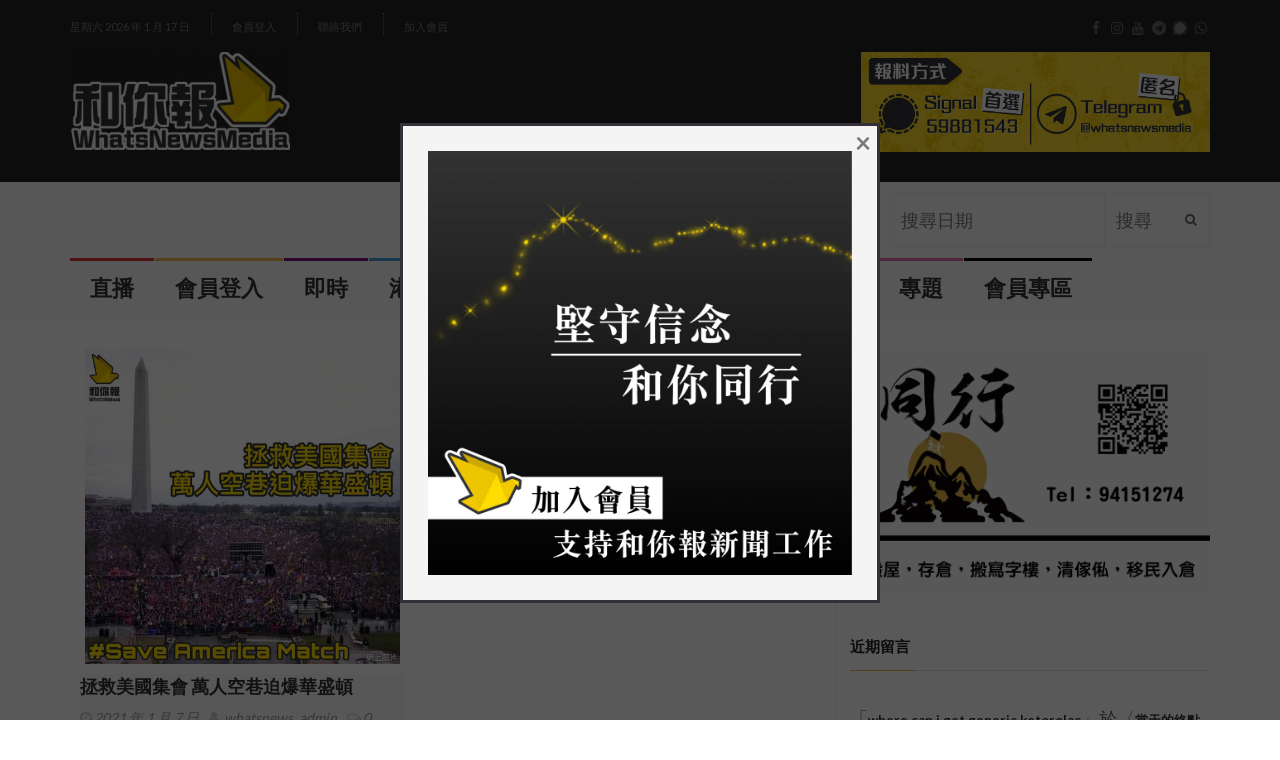

--- FILE ---
content_type: text/html; charset=UTF-8
request_url: https://www.whatsnewsmedia.com/tag/dc/
body_size: 19893
content:
<!DOCTYPE html>
<!--[if IE 7]>
<html class="ie ie7" lang="zh-TW"
	prefix="og: https://ogp.me/ns#" >
<![endif]-->
<!--[if IE 8]>
<html class="ie ie8" lang="zh-TW"
	prefix="og: https://ogp.me/ns#" >
<![endif]-->
<!--[if !(IE 7) | !(IE 8)  ]><!-->
<html lang="zh-TW"
	prefix="og: https://ogp.me/ns#" >
<head>
  <meta charset="UTF-8">
  <link rel="profile" href="https://gmpg.org/xfn/11">
  <link rel="pingback" href="https://www.whatsnewsmedia.com/xmlrpc.php">
  <meta http-equiv="X-UA-Compatible" content="IE=edge">
  <meta name="viewport" content="width=device-width, initial-scale=1">
  <!--<script async src="https://pagead2.googlesyndication.com/pagead/js/adsbygoogle.js?client=ca-pub-8913889631116238"
     crossorigin="anonymous"></script>-->
  <link rel="shortcut icon" href="" />
  
  	
					<link rel="icon" href="https://www.whatsnewsmedia.com/wp-content/uploads/2021/12/Logo16x16.png" type="image/x-icon">
		
	  
    <link rel="apple-touch-icon" href="https://www.whatsnewsmedia.com/wp-content/uploads/2021/12/Logo57x57.png" />
      <link rel="apple-touch-icon" sizes="57x57" href="https://www.whatsnewsmedia.com/wp-content/uploads/2021/12/Logo57x57.png">
      <link rel="apple-touch-icon" sizes="72x72" href="https://www.whatsnewsmedia.com/wp-content/uploads/2021/12/Logo72x72.png">
      <link rel="apple-touch-icon" sizes="114x114" href="https://www.whatsnewsmedia.com/wp-content/uploads/2021/12/Logo114x114.png">
  
	
	<title>DC - 和你報 WhatsNews Media</title>

		<!-- All in One SEO 4.1.6.2 -->
		<meta name="robots" content="max-image-preview:large" />
		<link rel="canonical" href="https://www.whatsnewsmedia.com/tag/dc/" />
		<script type="application/ld+json" class="aioseo-schema">
			{"@context":"https:\/\/schema.org","@graph":[{"@type":"WebSite","@id":"https:\/\/www.whatsnewsmedia.com\/#website","url":"https:\/\/www.whatsnewsmedia.com\/","name":"\u548c\u4f60\u5831 WhatsNews Media","inLanguage":"zh-TW","publisher":{"@id":"https:\/\/www.whatsnewsmedia.com\/#organization"}},{"@type":"Organization","@id":"https:\/\/www.whatsnewsmedia.com\/#organization","name":"\u548c\u4f60\u5831 WhatsNews Media","url":"https:\/\/www.whatsnewsmedia.com\/","logo":{"@type":"ImageObject","@id":"https:\/\/www.whatsnewsmedia.com\/#organizationLogo","url":"https:\/\/www.whatsnewsmedia.com\/wp-content\/uploads\/2021\/12\/Logo114x114.png","width":239,"height":239},"image":{"@id":"https:\/\/www.whatsnewsmedia.com\/#organizationLogo"},"sameAs":["https:\/\/www.facebook.com\/WhatsNewsMedia\/","https:\/\/www.instagram.com\/whatsnewsmedia\/","https:\/\/www.youtube.com\/channel\/UCGD5nq_6RYzPf6wZnsqE8Vg"],"contactPoint":{"@type":"ContactPoint","telephone":"+85259881543","contactType":"Signal: +852 5988 1543"}},{"@type":"BreadcrumbList","@id":"https:\/\/www.whatsnewsmedia.com\/tag\/dc\/#breadcrumblist","itemListElement":[{"@type":"ListItem","@id":"https:\/\/www.whatsnewsmedia.com\/#listItem","position":1,"item":{"@type":"WebPage","@id":"https:\/\/www.whatsnewsmedia.com\/","name":"\u4e3b\u9801","description":"\u548c\u4f60\u5831\uff0c\u5728\u4e82\u4e16\u4e2d\u7531\u6578\u540d\u5fd7\u540c\u9053\u5408\u7684\u670b\u53cb\u7c4c\u7d44\u800c\u6210\u3002 \u6c92\u6709\u5c08\u696d\u5668\u6750\uff0c\u53ea\u6191\u300c\u591a\u4e00\u500b\u93e1\u982d\uff0c\u591a\u4e00\u4efd\u771f\u76f8\u300d\u7684\u4fe1\u5ff5\uff1b \u6c92\u6709\u8077\u696d\u57f9\u8a13\uff0c\u53ea\u6709\u300c\u9bae\u8840\u3001\u8f9b\u52de\u3001\u773c\u6dda\u548c\u6c57\u6c34\u300d\uff1b \u6c92\u6709\u4efb\u4f55\u6388\u6b0a\uff0c\u53ea\u56e0\u76f8\u4fe1\u5831\u9053\u771f\u76f8\u4e0d\u9700\u4ed6\u4eba\u5141\u8a31\uff0c\u516c\u773e\u77e5\u60c5\u4e43\u5929\u8ce6\u6b0a\u5229\u3002","url":"https:\/\/www.whatsnewsmedia.com\/"},"nextItem":"https:\/\/www.whatsnewsmedia.com\/tag\/dc\/#listItem"},{"@type":"ListItem","@id":"https:\/\/www.whatsnewsmedia.com\/tag\/dc\/#listItem","position":2,"item":{"@type":"WebPage","@id":"https:\/\/www.whatsnewsmedia.com\/tag\/dc\/","name":"DC","url":"https:\/\/www.whatsnewsmedia.com\/tag\/dc\/"},"previousItem":"https:\/\/www.whatsnewsmedia.com\/#listItem"}]},{"@type":"CollectionPage","@id":"https:\/\/www.whatsnewsmedia.com\/tag\/dc\/#collectionpage","url":"https:\/\/www.whatsnewsmedia.com\/tag\/dc\/","name":"DC - \u548c\u4f60\u5831 WhatsNews Media","inLanguage":"zh-TW","isPartOf":{"@id":"https:\/\/www.whatsnewsmedia.com\/#website"},"breadcrumb":{"@id":"https:\/\/www.whatsnewsmedia.com\/tag\/dc\/#breadcrumblist"}}]}
		</script>
		<!-- All in One SEO -->

<link rel='dns-prefetch' href='//www.googletagmanager.com' />
<link rel='dns-prefetch' href='//fonts.googleapis.com' />
<link rel='preconnect' href='https://fonts.gstatic.com' crossorigin />
<link rel="alternate" type="application/rss+xml" title="訂閱《和你報 WhatsNews Media》&raquo; 資訊提供" href="https://www.whatsnewsmedia.com/feed/" />
<link rel="alternate" type="application/rss+xml" title="訂閱《和你報 WhatsNews Media》&raquo; 留言的資訊提供" href="https://www.whatsnewsmedia.com/comments/feed/" />
<link rel="alternate" type="application/rss+xml" title="訂閱《和你報 WhatsNews Media》&raquo; 標籤〈DC〉的資訊提供" href="https://www.whatsnewsmedia.com/tag/dc/feed/" />
		<!-- This site uses the Google Analytics by MonsterInsights plugin v8.10.0 - Using Analytics tracking - https://www.monsterinsights.com/ -->
							<script
				src="//www.googletagmanager.com/gtag/js?id=G-MS2EJ4EGYP"  data-cfasync="false" data-wpfc-render="false" type="text/javascript" async></script>
			<script data-cfasync="false" data-wpfc-render="false" type="text/javascript">
				var mi_version = '8.10.0';
				var mi_track_user = true;
				var mi_no_track_reason = '';
				
								var disableStrs = [
										'ga-disable-G-MS2EJ4EGYP',
														];

				/* Function to detect opted out users */
				function __gtagTrackerIsOptedOut() {
					for (var index = 0; index < disableStrs.length; index++) {
						if (document.cookie.indexOf(disableStrs[index] + '=true') > -1) {
							return true;
						}
					}

					return false;
				}

				/* Disable tracking if the opt-out cookie exists. */
				if (__gtagTrackerIsOptedOut()) {
					for (var index = 0; index < disableStrs.length; index++) {
						window[disableStrs[index]] = true;
					}
				}

				/* Opt-out function */
				function __gtagTrackerOptout() {
					for (var index = 0; index < disableStrs.length; index++) {
						document.cookie = disableStrs[index] + '=true; expires=Thu, 31 Dec 2099 23:59:59 UTC; path=/';
						window[disableStrs[index]] = true;
					}
				}

				if ('undefined' === typeof gaOptout) {
					function gaOptout() {
						__gtagTrackerOptout();
					}
				}
								window.dataLayer = window.dataLayer || [];

				window.MonsterInsightsDualTracker = {
					helpers: {},
					trackers: {},
				};
				if (mi_track_user) {
					function __gtagDataLayer() {
						dataLayer.push(arguments);
					}

					function __gtagTracker(type, name, parameters) {
						if (!parameters) {
							parameters = {};
						}

						if (parameters.send_to) {
							__gtagDataLayer.apply(null, arguments);
							return;
						}

						if (type === 'event') {
														parameters.send_to = monsterinsights_frontend.v4_id;
							var hookName = name;
							if (typeof parameters['event_category'] !== 'undefined') {
								hookName = parameters['event_category'] + ':' + name;
							}

							if (typeof MonsterInsightsDualTracker.trackers[hookName] !== 'undefined') {
								MonsterInsightsDualTracker.trackers[hookName](parameters);
							} else {
								__gtagDataLayer('event', name, parameters);
							}
							
													} else {
							__gtagDataLayer.apply(null, arguments);
						}
					}

					__gtagTracker('js', new Date());
					__gtagTracker('set', {
						'developer_id.dZGIzZG': true,
											});
										__gtagTracker('config', 'G-MS2EJ4EGYP', {"forceSSL":"true","link_attribution":"true"} );
															window.gtag = __gtagTracker;										(function () {
						/* https://developers.google.com/analytics/devguides/collection/analyticsjs/ */
						/* ga and __gaTracker compatibility shim. */
						var noopfn = function () {
							return null;
						};
						var newtracker = function () {
							return new Tracker();
						};
						var Tracker = function () {
							return null;
						};
						var p = Tracker.prototype;
						p.get = noopfn;
						p.set = noopfn;
						p.send = function () {
							var args = Array.prototype.slice.call(arguments);
							args.unshift('send');
							__gaTracker.apply(null, args);
						};
						var __gaTracker = function () {
							var len = arguments.length;
							if (len === 0) {
								return;
							}
							var f = arguments[len - 1];
							if (typeof f !== 'object' || f === null || typeof f.hitCallback !== 'function') {
								if ('send' === arguments[0]) {
									var hitConverted, hitObject = false, action;
									if ('event' === arguments[1]) {
										if ('undefined' !== typeof arguments[3]) {
											hitObject = {
												'eventAction': arguments[3],
												'eventCategory': arguments[2],
												'eventLabel': arguments[4],
												'value': arguments[5] ? arguments[5] : 1,
											}
										}
									}
									if ('pageview' === arguments[1]) {
										if ('undefined' !== typeof arguments[2]) {
											hitObject = {
												'eventAction': 'page_view',
												'page_path': arguments[2],
											}
										}
									}
									if (typeof arguments[2] === 'object') {
										hitObject = arguments[2];
									}
									if (typeof arguments[5] === 'object') {
										Object.assign(hitObject, arguments[5]);
									}
									if ('undefined' !== typeof arguments[1].hitType) {
										hitObject = arguments[1];
										if ('pageview' === hitObject.hitType) {
											hitObject.eventAction = 'page_view';
										}
									}
									if (hitObject) {
										action = 'timing' === arguments[1].hitType ? 'timing_complete' : hitObject.eventAction;
										hitConverted = mapArgs(hitObject);
										__gtagTracker('event', action, hitConverted);
									}
								}
								return;
							}

							function mapArgs(args) {
								var arg, hit = {};
								var gaMap = {
									'eventCategory': 'event_category',
									'eventAction': 'event_action',
									'eventLabel': 'event_label',
									'eventValue': 'event_value',
									'nonInteraction': 'non_interaction',
									'timingCategory': 'event_category',
									'timingVar': 'name',
									'timingValue': 'value',
									'timingLabel': 'event_label',
									'page': 'page_path',
									'location': 'page_location',
									'title': 'page_title',
								};
								for (arg in args) {
																		if (!(!args.hasOwnProperty(arg) || !gaMap.hasOwnProperty(arg))) {
										hit[gaMap[arg]] = args[arg];
									} else {
										hit[arg] = args[arg];
									}
								}
								return hit;
							}

							try {
								f.hitCallback();
							} catch (ex) {
							}
						};
						__gaTracker.create = newtracker;
						__gaTracker.getByName = newtracker;
						__gaTracker.getAll = function () {
							return [];
						};
						__gaTracker.remove = noopfn;
						__gaTracker.loaded = true;
						window['__gaTracker'] = __gaTracker;
					})();
									} else {
										console.log("");
					(function () {
						function __gtagTracker() {
							return null;
						}

						window['__gtagTracker'] = __gtagTracker;
						window['gtag'] = __gtagTracker;
					})();
									}
			</script>
				<!-- / Google Analytics by MonsterInsights -->
		<script type="text/javascript">
/* <![CDATA[ */
window._wpemojiSettings = {"baseUrl":"https:\/\/s.w.org\/images\/core\/emoji\/15.0.3\/72x72\/","ext":".png","svgUrl":"https:\/\/s.w.org\/images\/core\/emoji\/15.0.3\/svg\/","svgExt":".svg","source":{"concatemoji":"https:\/\/www.whatsnewsmedia.com\/wp-includes\/js\/wp-emoji-release.min.js?ver=6.5.7"}};
/*! This file is auto-generated */
!function(i,n){var o,s,e;function c(e){try{var t={supportTests:e,timestamp:(new Date).valueOf()};sessionStorage.setItem(o,JSON.stringify(t))}catch(e){}}function p(e,t,n){e.clearRect(0,0,e.canvas.width,e.canvas.height),e.fillText(t,0,0);var t=new Uint32Array(e.getImageData(0,0,e.canvas.width,e.canvas.height).data),r=(e.clearRect(0,0,e.canvas.width,e.canvas.height),e.fillText(n,0,0),new Uint32Array(e.getImageData(0,0,e.canvas.width,e.canvas.height).data));return t.every(function(e,t){return e===r[t]})}function u(e,t,n){switch(t){case"flag":return n(e,"\ud83c\udff3\ufe0f\u200d\u26a7\ufe0f","\ud83c\udff3\ufe0f\u200b\u26a7\ufe0f")?!1:!n(e,"\ud83c\uddfa\ud83c\uddf3","\ud83c\uddfa\u200b\ud83c\uddf3")&&!n(e,"\ud83c\udff4\udb40\udc67\udb40\udc62\udb40\udc65\udb40\udc6e\udb40\udc67\udb40\udc7f","\ud83c\udff4\u200b\udb40\udc67\u200b\udb40\udc62\u200b\udb40\udc65\u200b\udb40\udc6e\u200b\udb40\udc67\u200b\udb40\udc7f");case"emoji":return!n(e,"\ud83d\udc26\u200d\u2b1b","\ud83d\udc26\u200b\u2b1b")}return!1}function f(e,t,n){var r="undefined"!=typeof WorkerGlobalScope&&self instanceof WorkerGlobalScope?new OffscreenCanvas(300,150):i.createElement("canvas"),a=r.getContext("2d",{willReadFrequently:!0}),o=(a.textBaseline="top",a.font="600 32px Arial",{});return e.forEach(function(e){o[e]=t(a,e,n)}),o}function t(e){var t=i.createElement("script");t.src=e,t.defer=!0,i.head.appendChild(t)}"undefined"!=typeof Promise&&(o="wpEmojiSettingsSupports",s=["flag","emoji"],n.supports={everything:!0,everythingExceptFlag:!0},e=new Promise(function(e){i.addEventListener("DOMContentLoaded",e,{once:!0})}),new Promise(function(t){var n=function(){try{var e=JSON.parse(sessionStorage.getItem(o));if("object"==typeof e&&"number"==typeof e.timestamp&&(new Date).valueOf()<e.timestamp+604800&&"object"==typeof e.supportTests)return e.supportTests}catch(e){}return null}();if(!n){if("undefined"!=typeof Worker&&"undefined"!=typeof OffscreenCanvas&&"undefined"!=typeof URL&&URL.createObjectURL&&"undefined"!=typeof Blob)try{var e="postMessage("+f.toString()+"("+[JSON.stringify(s),u.toString(),p.toString()].join(",")+"));",r=new Blob([e],{type:"text/javascript"}),a=new Worker(URL.createObjectURL(r),{name:"wpTestEmojiSupports"});return void(a.onmessage=function(e){c(n=e.data),a.terminate(),t(n)})}catch(e){}c(n=f(s,u,p))}t(n)}).then(function(e){for(var t in e)n.supports[t]=e[t],n.supports.everything=n.supports.everything&&n.supports[t],"flag"!==t&&(n.supports.everythingExceptFlag=n.supports.everythingExceptFlag&&n.supports[t]);n.supports.everythingExceptFlag=n.supports.everythingExceptFlag&&!n.supports.flag,n.DOMReady=!1,n.readyCallback=function(){n.DOMReady=!0}}).then(function(){return e}).then(function(){var e;n.supports.everything||(n.readyCallback(),(e=n.source||{}).concatemoji?t(e.concatemoji):e.wpemoji&&e.twemoji&&(t(e.twemoji),t(e.wpemoji)))}))}((window,document),window._wpemojiSettings);
/* ]]> */
</script>
<link rel='stylesheet' id='dashicons-css' href='https://www.whatsnewsmedia.com/wp-includes/css/dashicons.min.css?ver=6.5.7' type='text/css' media='all' />
<link rel='stylesheet' id='menu-icons-extra-css' href='https://www.whatsnewsmedia.com/wp-content/plugins/menu-icons/css/extra.min.css?ver=0.12.9' type='text/css' media='all' />
<style id='wp-emoji-styles-inline-css' type='text/css'>

	img.wp-smiley, img.emoji {
		display: inline !important;
		border: none !important;
		box-shadow: none !important;
		height: 1em !important;
		width: 1em !important;
		margin: 0 0.07em !important;
		vertical-align: -0.1em !important;
		background: none !important;
		padding: 0 !important;
	}
</style>
<link rel='stylesheet' id='wp-block-library-css' href='https://www.whatsnewsmedia.com/wp-includes/css/dist/block-library/style.min.css?ver=6.5.7' type='text/css' media='all' />
<style id='classic-theme-styles-inline-css' type='text/css'>
/*! This file is auto-generated */
.wp-block-button__link{color:#fff;background-color:#32373c;border-radius:9999px;box-shadow:none;text-decoration:none;padding:calc(.667em + 2px) calc(1.333em + 2px);font-size:1.125em}.wp-block-file__button{background:#32373c;color:#fff;text-decoration:none}
</style>
<style id='global-styles-inline-css' type='text/css'>
body{--wp--preset--color--black: #000000;--wp--preset--color--cyan-bluish-gray: #abb8c3;--wp--preset--color--white: #ffffff;--wp--preset--color--pale-pink: #f78da7;--wp--preset--color--vivid-red: #cf2e2e;--wp--preset--color--luminous-vivid-orange: #ff6900;--wp--preset--color--luminous-vivid-amber: #fcb900;--wp--preset--color--light-green-cyan: #7bdcb5;--wp--preset--color--vivid-green-cyan: #00d084;--wp--preset--color--pale-cyan-blue: #8ed1fc;--wp--preset--color--vivid-cyan-blue: #0693e3;--wp--preset--color--vivid-purple: #9b51e0;--wp--preset--gradient--vivid-cyan-blue-to-vivid-purple: linear-gradient(135deg,rgba(6,147,227,1) 0%,rgb(155,81,224) 100%);--wp--preset--gradient--light-green-cyan-to-vivid-green-cyan: linear-gradient(135deg,rgb(122,220,180) 0%,rgb(0,208,130) 100%);--wp--preset--gradient--luminous-vivid-amber-to-luminous-vivid-orange: linear-gradient(135deg,rgba(252,185,0,1) 0%,rgba(255,105,0,1) 100%);--wp--preset--gradient--luminous-vivid-orange-to-vivid-red: linear-gradient(135deg,rgba(255,105,0,1) 0%,rgb(207,46,46) 100%);--wp--preset--gradient--very-light-gray-to-cyan-bluish-gray: linear-gradient(135deg,rgb(238,238,238) 0%,rgb(169,184,195) 100%);--wp--preset--gradient--cool-to-warm-spectrum: linear-gradient(135deg,rgb(74,234,220) 0%,rgb(151,120,209) 20%,rgb(207,42,186) 40%,rgb(238,44,130) 60%,rgb(251,105,98) 80%,rgb(254,248,76) 100%);--wp--preset--gradient--blush-light-purple: linear-gradient(135deg,rgb(255,206,236) 0%,rgb(152,150,240) 100%);--wp--preset--gradient--blush-bordeaux: linear-gradient(135deg,rgb(254,205,165) 0%,rgb(254,45,45) 50%,rgb(107,0,62) 100%);--wp--preset--gradient--luminous-dusk: linear-gradient(135deg,rgb(255,203,112) 0%,rgb(199,81,192) 50%,rgb(65,88,208) 100%);--wp--preset--gradient--pale-ocean: linear-gradient(135deg,rgb(255,245,203) 0%,rgb(182,227,212) 50%,rgb(51,167,181) 100%);--wp--preset--gradient--electric-grass: linear-gradient(135deg,rgb(202,248,128) 0%,rgb(113,206,126) 100%);--wp--preset--gradient--midnight: linear-gradient(135deg,rgb(2,3,129) 0%,rgb(40,116,252) 100%);--wp--preset--font-size--small: 13px;--wp--preset--font-size--medium: 20px;--wp--preset--font-size--large: 36px;--wp--preset--font-size--x-large: 42px;--wp--preset--spacing--20: 0.44rem;--wp--preset--spacing--30: 0.67rem;--wp--preset--spacing--40: 1rem;--wp--preset--spacing--50: 1.5rem;--wp--preset--spacing--60: 2.25rem;--wp--preset--spacing--70: 3.38rem;--wp--preset--spacing--80: 5.06rem;--wp--preset--shadow--natural: 6px 6px 9px rgba(0, 0, 0, 0.2);--wp--preset--shadow--deep: 12px 12px 50px rgba(0, 0, 0, 0.4);--wp--preset--shadow--sharp: 6px 6px 0px rgba(0, 0, 0, 0.2);--wp--preset--shadow--outlined: 6px 6px 0px -3px rgba(255, 255, 255, 1), 6px 6px rgba(0, 0, 0, 1);--wp--preset--shadow--crisp: 6px 6px 0px rgba(0, 0, 0, 1);}:where(.is-layout-flex){gap: 0.5em;}:where(.is-layout-grid){gap: 0.5em;}body .is-layout-flex{display: flex;}body .is-layout-flex{flex-wrap: wrap;align-items: center;}body .is-layout-flex > *{margin: 0;}body .is-layout-grid{display: grid;}body .is-layout-grid > *{margin: 0;}:where(.wp-block-columns.is-layout-flex){gap: 2em;}:where(.wp-block-columns.is-layout-grid){gap: 2em;}:where(.wp-block-post-template.is-layout-flex){gap: 1.25em;}:where(.wp-block-post-template.is-layout-grid){gap: 1.25em;}.has-black-color{color: var(--wp--preset--color--black) !important;}.has-cyan-bluish-gray-color{color: var(--wp--preset--color--cyan-bluish-gray) !important;}.has-white-color{color: var(--wp--preset--color--white) !important;}.has-pale-pink-color{color: var(--wp--preset--color--pale-pink) !important;}.has-vivid-red-color{color: var(--wp--preset--color--vivid-red) !important;}.has-luminous-vivid-orange-color{color: var(--wp--preset--color--luminous-vivid-orange) !important;}.has-luminous-vivid-amber-color{color: var(--wp--preset--color--luminous-vivid-amber) !important;}.has-light-green-cyan-color{color: var(--wp--preset--color--light-green-cyan) !important;}.has-vivid-green-cyan-color{color: var(--wp--preset--color--vivid-green-cyan) !important;}.has-pale-cyan-blue-color{color: var(--wp--preset--color--pale-cyan-blue) !important;}.has-vivid-cyan-blue-color{color: var(--wp--preset--color--vivid-cyan-blue) !important;}.has-vivid-purple-color{color: var(--wp--preset--color--vivid-purple) !important;}.has-black-background-color{background-color: var(--wp--preset--color--black) !important;}.has-cyan-bluish-gray-background-color{background-color: var(--wp--preset--color--cyan-bluish-gray) !important;}.has-white-background-color{background-color: var(--wp--preset--color--white) !important;}.has-pale-pink-background-color{background-color: var(--wp--preset--color--pale-pink) !important;}.has-vivid-red-background-color{background-color: var(--wp--preset--color--vivid-red) !important;}.has-luminous-vivid-orange-background-color{background-color: var(--wp--preset--color--luminous-vivid-orange) !important;}.has-luminous-vivid-amber-background-color{background-color: var(--wp--preset--color--luminous-vivid-amber) !important;}.has-light-green-cyan-background-color{background-color: var(--wp--preset--color--light-green-cyan) !important;}.has-vivid-green-cyan-background-color{background-color: var(--wp--preset--color--vivid-green-cyan) !important;}.has-pale-cyan-blue-background-color{background-color: var(--wp--preset--color--pale-cyan-blue) !important;}.has-vivid-cyan-blue-background-color{background-color: var(--wp--preset--color--vivid-cyan-blue) !important;}.has-vivid-purple-background-color{background-color: var(--wp--preset--color--vivid-purple) !important;}.has-black-border-color{border-color: var(--wp--preset--color--black) !important;}.has-cyan-bluish-gray-border-color{border-color: var(--wp--preset--color--cyan-bluish-gray) !important;}.has-white-border-color{border-color: var(--wp--preset--color--white) !important;}.has-pale-pink-border-color{border-color: var(--wp--preset--color--pale-pink) !important;}.has-vivid-red-border-color{border-color: var(--wp--preset--color--vivid-red) !important;}.has-luminous-vivid-orange-border-color{border-color: var(--wp--preset--color--luminous-vivid-orange) !important;}.has-luminous-vivid-amber-border-color{border-color: var(--wp--preset--color--luminous-vivid-amber) !important;}.has-light-green-cyan-border-color{border-color: var(--wp--preset--color--light-green-cyan) !important;}.has-vivid-green-cyan-border-color{border-color: var(--wp--preset--color--vivid-green-cyan) !important;}.has-pale-cyan-blue-border-color{border-color: var(--wp--preset--color--pale-cyan-blue) !important;}.has-vivid-cyan-blue-border-color{border-color: var(--wp--preset--color--vivid-cyan-blue) !important;}.has-vivid-purple-border-color{border-color: var(--wp--preset--color--vivid-purple) !important;}.has-vivid-cyan-blue-to-vivid-purple-gradient-background{background: var(--wp--preset--gradient--vivid-cyan-blue-to-vivid-purple) !important;}.has-light-green-cyan-to-vivid-green-cyan-gradient-background{background: var(--wp--preset--gradient--light-green-cyan-to-vivid-green-cyan) !important;}.has-luminous-vivid-amber-to-luminous-vivid-orange-gradient-background{background: var(--wp--preset--gradient--luminous-vivid-amber-to-luminous-vivid-orange) !important;}.has-luminous-vivid-orange-to-vivid-red-gradient-background{background: var(--wp--preset--gradient--luminous-vivid-orange-to-vivid-red) !important;}.has-very-light-gray-to-cyan-bluish-gray-gradient-background{background: var(--wp--preset--gradient--very-light-gray-to-cyan-bluish-gray) !important;}.has-cool-to-warm-spectrum-gradient-background{background: var(--wp--preset--gradient--cool-to-warm-spectrum) !important;}.has-blush-light-purple-gradient-background{background: var(--wp--preset--gradient--blush-light-purple) !important;}.has-blush-bordeaux-gradient-background{background: var(--wp--preset--gradient--blush-bordeaux) !important;}.has-luminous-dusk-gradient-background{background: var(--wp--preset--gradient--luminous-dusk) !important;}.has-pale-ocean-gradient-background{background: var(--wp--preset--gradient--pale-ocean) !important;}.has-electric-grass-gradient-background{background: var(--wp--preset--gradient--electric-grass) !important;}.has-midnight-gradient-background{background: var(--wp--preset--gradient--midnight) !important;}.has-small-font-size{font-size: var(--wp--preset--font-size--small) !important;}.has-medium-font-size{font-size: var(--wp--preset--font-size--medium) !important;}.has-large-font-size{font-size: var(--wp--preset--font-size--large) !important;}.has-x-large-font-size{font-size: var(--wp--preset--font-size--x-large) !important;}
.wp-block-navigation a:where(:not(.wp-element-button)){color: inherit;}
:where(.wp-block-post-template.is-layout-flex){gap: 1.25em;}:where(.wp-block-post-template.is-layout-grid){gap: 1.25em;}
:where(.wp-block-columns.is-layout-flex){gap: 2em;}:where(.wp-block-columns.is-layout-grid){gap: 2em;}
.wp-block-pullquote{font-size: 1.5em;line-height: 1.6;}
</style>
<link rel='stylesheet' id='contact-form-7-css' href='https://www.whatsnewsmedia.com/wp-content/plugins/contact-form-7/includes/css/styles.css?ver=5.4.2' type='text/css' media='all' />
<link rel='stylesheet' id='baguettebox-css-css' href='https://www.whatsnewsmedia.com/wp-content/plugins/gallery-block-lightbox/dist/baguetteBox.min.css?ver=1.11.1' type='text/css' media='all' />
<link rel='stylesheet' id='extendify-sdk-utility-classes-css' href='https://www.whatsnewsmedia.com/wp-content/plugins/redux-framework/redux-core/extendify-sdk/public/build/extendify-utilities.css?ver=13.4' type='text/css' media='all' />
<link rel='stylesheet' id='swpm.common-css' href='https://www.whatsnewsmedia.com/wp-content/plugins/simple-membership/css/swpm.common.css?ver=4.0.8' type='text/css' media='all' />
<link rel='stylesheet' id='font-awesome-css' href='https://www.whatsnewsmedia.com/wp-content/plugins/menu-icons/vendor/codeinwp/icon-picker/css/types/font-awesome.min.css?ver=4.7.0' type='text/css' media='all' />
<link rel='stylesheet' id='bootstrap-css' href='https://www.whatsnewsmedia.com/wp-content/themes/hotmagazine/css/bootstrap.min.css?ver=6.5.7' type='text/css' media='all' />
<link rel='stylesheet' id='bxslider-css' href='https://www.whatsnewsmedia.com/wp-content/themes/hotmagazine/css/jquery.bxslider.css?ver=6.5.7' type='text/css' media='all' />
<link rel='stylesheet' id='magnific-popup-css' href='https://www.whatsnewsmedia.com/wp-content/themes/hotmagazine/css/magnific-popup.css?ver=6.5.7' type='text/css' media='all' />
<link rel='stylesheet' id='owl.carousel-css' href='https://www.whatsnewsmedia.com/wp-content/themes/hotmagazine/css/owl.carousel.css?ver=6.5.7' type='text/css' media='all' />
<link rel='stylesheet' id='owl.theme-css' href='https://www.whatsnewsmedia.com/wp-content/themes/hotmagazine/css/owl.theme.css?ver=6.5.7' type='text/css' media='all' />
<link rel='stylesheet' id='hotmagazine-hotmagazine-css' href='https://www.whatsnewsmedia.com/wp-content/themes/hotmagazine/css/hotmagazine_style.css?ver=6.5.7' type='text/css' media='all' />
<link rel='stylesheet' id='hotmagazine-style-css' href='https://www.whatsnewsmedia.com/wp-content/themes/hotmagazine/style.css?ver=2015-11-26' type='text/css' media='all' />
<link rel='stylesheet' id='hotmagazine-fonts-css' href='//fonts.googleapis.com/css?family=Lato%3A400%2C700%2C300%26subset%3Dlatin%2Clatin-ext&#038;ver=1.0.0' type='text/css' media='all' />
<link rel="preload" as="style" href="https://fonts.googleapis.com/css?family=Lato:400&#038;subset=latin&#038;display=swap&#038;ver=1693413667" /><link rel="stylesheet" href="https://fonts.googleapis.com/css?family=Lato:400&#038;subset=latin&#038;display=swap&#038;ver=1693413667" media="print" onload="this.media='all'"><noscript><link rel="stylesheet" href="https://fonts.googleapis.com/css?family=Lato:400&#038;subset=latin&#038;display=swap&#038;ver=1693413667" /></noscript><script type="text/javascript" src="https://www.whatsnewsmedia.com/wp-content/plugins/google-analytics-for-wordpress/assets/js/frontend-gtag.min.js?ver=8.10.0" id="monsterinsights-frontend-script-js"></script>
<script data-cfasync="false" data-wpfc-render="false" type="text/javascript" id='monsterinsights-frontend-script-js-extra'>/* <![CDATA[ */
var monsterinsights_frontend = {"js_events_tracking":"true","download_extensions":"doc,pdf,ppt,zip,xls,docx,pptx,xlsx","inbound_paths":"[{\"path\":\"\\\/go\\\/\",\"label\":\"affiliate\"},{\"path\":\"\\\/recommend\\\/\",\"label\":\"affiliate\"}]","home_url":"https:\/\/www.whatsnewsmedia.com","hash_tracking":"false","ua":"","v4_id":"G-MS2EJ4EGYP"};/* ]]> */
</script>
<script type="text/javascript" src="https://www.whatsnewsmedia.com/wp-includes/js/jquery/jquery.min.js?ver=3.7.1" id="jquery-core-js"></script>
<script type="text/javascript" src="https://www.whatsnewsmedia.com/wp-includes/js/jquery/jquery-migrate.min.js?ver=3.4.1" id="jquery-migrate-js"></script>

<!-- Google Analytics snippet added by Site Kit -->
<script type="text/javascript" src="https://www.googletagmanager.com/gtag/js?id=UA-207660317-1" id="google_gtagjs-js" async></script>
<script type="text/javascript" id="google_gtagjs-js-after">
/* <![CDATA[ */
window.dataLayer = window.dataLayer || [];function gtag(){dataLayer.push(arguments);}
gtag('set', 'linker', {"domains":["www.whatsnewsmedia.com"]} );
gtag("js", new Date());
gtag("set", "developer_id.dZTNiMT", true);
gtag("config", "UA-207660317-1", {"anonymize_ip":true});
gtag("config", "G-P30FG46NZ5");
/* ]]> */
</script>

<!-- End Google Analytics snippet added by Site Kit -->
<link rel="https://api.w.org/" href="https://www.whatsnewsmedia.com/wp-json/" /><link rel="alternate" type="application/json" href="https://www.whatsnewsmedia.com/wp-json/wp/v2/tags/530" /><link rel="EditURI" type="application/rsd+xml" title="RSD" href="https://www.whatsnewsmedia.com/xmlrpc.php?rsd" />
<meta name="generator" content="WordPress 6.5.7" />

		<!-- GA Google Analytics @ https://m0n.co/ga -->
		<script async src="https://www.googletagmanager.com/gtag/js?id=G-HQ636CKD3Z"></script>
		<script>
			window.dataLayer = window.dataLayer || [];
			function gtag(){dataLayer.push(arguments);}
			gtag('js', new Date());
			gtag('config', 'G-HQ636CKD3Z');
		</script>

	<meta name="generator" content="Site Kit by Google 1.49.0" /><meta name="framework" content="Redux 4.3.5" /><script type="text/javascript">var ajaxurl = 'https://www.whatsnewsmedia.com/wp-admin/admin-ajax.php';</script>	<style> 
		.top-line ul.social-icons li a:hover {background: #F4B350;}.navbar-brand span {color: #F4B350 !important;}.navbar-nav > li > a:before {

  background: #F4B350;
}
.navbar-nav li.drop ul.dropdown {
  
  border-top: 3px solid #F4B350;
  
}
/*.navbar-nav .megadropdown .inner-megadropdown {
 
  border-top-color: #F4B350;
  
}*/
header.third-style .list-line-posts .owl-wrapper .owl-theme .owl-controls .owl-buttons div.owl-prev:hover,
header.third-style .list-line-posts .owl-wrapper .owl-theme .owl-controls .owl-buttons div.owl-next:hover {
  border-color: #F4B350;
  background: #F4B350;
  
}.feature-video .title-section h2, .standard-post3 .post-title a.category-post, a, .video-link:hover{
	color: #F4B350;
}

.title-section h1 span {
  
  border-bottom: 1px solid #F4B350;
}
.title-section .arrow-box a:hover {
  
  background: #F4B350;
  border: 1px solid #F4B350;
}
.title-section.white .arrow-box a:hover {
  
  border: 1px solid #F4B350;
}
a.category-post {
  
  background: #F4B350;
 
}
.ticker-news-box span.breaking-news {
  
  background: #F4B350;
  
}
.ticker-news-box span.breaking-news:after {
  
  background: #F4B350;
  
}
.ticker-news-box .ticker-content span.time-news {
  color: #F4B350;
  
}
.ticker-news-box .ticker-content a:hover {
  color: #F4B350;
}
.ticker-news-box .ticker-controls li:hover {
  border: 1px solid #F4B350;
  background: #F4B350;
}
.owl-theme .owl-controls .owl-buttons div:hover {
  color: #ffffff;
  background: #F4B350;
  border: 1px solid #F4B350;
}
.feature-video .owl-theme .owl-controls .owl-buttons div:hover {
  color: #ffffff;
  background: #F4B350;
  border: 1px solid #F4B350;
}
.pagination-box ul.pagination-list li a:hover,
.pagination-box ul.pagination-list li a.active {
  border: 1px solid #F4B350;
  background: #F4B350;
  color: #ffffff;
}
.heading-news2 .ticker-news-box .ticker-content a:hover {
  color: #F4B350;
}
.heading-news2 .ticker-news-box .ticker-controls li:hover {
  border: 1px solid #F4B350;
  background: #F4B350;
}
.center-button > a:hover {
  color: #ffffff;
  background: #F4B350;
  border-color: #F4B350;
}
.slider-caption-box #bx-pager a.active {
  background: #F4B350;
  color: #ffffff;
}
.big-slider .bx-wrapper .bx-pager.bx-default-pager a.active {
  border-color: #F4B350;
  background: #F4B350;
}
.sidebar .features-slide-widget .bx-wrapper .bx-pager.bx-default-pager a:hover,
.sidebar .features-slide-widget .bx-wrapper .bx-pager.bx-default-pager a.active {
  background: #F4B350;
  border: 2px solid #F4B350;
}
.sidebar .subscribe-widget form button {
  
  color: #F4B350;
  
}
.sidebar .tab-posts-widget ul.nav-tabs {
  
  border-bottom: 2px solid #F4B350;
}
.sidebar .tab-posts-widget ul.nav-tabs li a:hover {
  background: #F4B350;
}
.sidebar .tab-posts-widget ul.nav-tabs li.active a {
  border: none;
  background: #F4B350;
}
.sidebar .review-widget h1 {
  
  background: #F4B350;
}
.sidebar .review-widget ul.review-posts-list li h2 a:hover {
  color: #F4B350;
}
.sidebar .categories-widget ul.category-list li a:hover {
  color: #F4B350;
}
.sidebar .categories-widget ul.category-list li a:hover span {
  background: #F4B350;
  border: 1px solid #F4B350;
  
}
.sidebar .flickr-widget > a:hover {
  color: #F4B350;
}
a.read-more-button:hover {
  
  background: #F4B350;
  border-color: #F4B350;
}
span.top-stories {
  
  background: #F4B350;
  
}
.image-post:hover .hover-box .inner-hover h2 a:hover {
  color: #F4B350;
}
.image-post:hover .hover-box .inner-hover ul.post-tags li a:hover {
  color: #F4B350;
}
ul.post-tags li a:hover {
  color: #F4B350;
}
.standard-post .post-content h2 a:hover {
  color: #F4B350;
}
.standard-post2 .post-title h2 a:hover {
  color: #F4B350;
}
.image-post2 .hover-box ul.post-tags li a:hover {
  color: #F4B350;
}
.image-post2 div.post-content p a {
  
  color: #F4B350;
  
}
ul.list-posts > li .post-content h2 a:hover {
  color: #F4B350;
}
.article-post .post-content h2 a:hover {
  color: #F4B350;
}
.large-post .post-title h2 a:hover {
  color: #F4B350;
}
div.list-post .post-content h2 a:hover {
  color: #F4B350;
}
.very-large-post .title-post h2 a:hover {
  color: #F4B350;
}
.very-large-post .share-box a.likes:hover {
  color: #F4B350;
}
.very-large-post .share-box a.likes:hover i {
  color: #F4B350;
}
.single-post-box > .post-content p a {
  
  color: #F4B350;
 
}
.single-post-box .article-inpost .image-content .image-place .hover-image a {
 
  background: #F4B350;
  
}
.single-post-box .review-box .member-skills .meter p {
  
  background: #F4B350;
  
}
.single-post-box .review-box .summary-box .summary-degree {
 
  background: #F4B350;
  
}
.single-post-box .prev-next-posts .post-content h2 a:hover {
  color: #F4B350;
}

.single-post-box .about-more-autor ul.nav-tabs {
  
  border-bottom: 2px solid #F4B350;
}
.single-post-box .about-more-autor ul.nav-tabs li a:hover {
  background: #F4B350;
}
.single-post-box .about-more-autor ul.nav-tabs li.active a {
  
  background: #F4B350;
}
.single-post-box .about-more-autor .autor-box .autor-content .autor-title h1 a {
  
  color: #F4B350;
}
.single-post-box .about-more-autor .autor-box .autor-content .autor-title ul.autor-social li a:hover {
  
  background: #F4B350;
}
.single-post-box .comment-area-box ul li .comment-box .comment-content h4 a.comment-reply-link:hover {
  background: #F4B350;
  
  border: 1px solid #F4B350;
}
.contact-form-box #contact-form input[type="text"]:focus,
.contact-form-box #comment-form input[type="text"]:focus,
.contact-form-box #contact-form textarea:focus,
.contact-form-box #comment-form textarea:focus {
  border: 1px solid #F4B350;
}
.contact-form-box #contact-form button:hover,
.contact-form-box #comment-form button:hover {
  background: #F4B350;
  
}
.error-banner {
  background: #F4B350;
  
}
ul.autor-list > li .autor-box .autor-content .autor-title h1 a {
  
  color: #F4B350;
}
ul.autor-list > li .autor-box .autor-content .autor-title ul.autor-social li a:hover {
  color: #F4B350;
}
ul.autor-list > li .autor-last-line ul.autor-tags li a:hover {
  
  background: #F4B350;
  border-color: #F4B350;
}.forum-table div.first-col a:hover {color: #F4B350;}.forum-table div.table-row > div h2 a:hover {color: #F4B350;}.forum-table div.table-row div.third-col p a {color: #F4B350;}.forum-table div.table-row div.forum-post .post-autor-date h2 a:hover {color: #F4B350;}.forum-table div.table-row div.forum-post .post-autor-date p a {color: #F4B350;}.forum-table p.posted-in-category a {color: #F4B350;}#log-in-popup form.login-form label span,#log-in-popup form.register-form label span,#log-in-popup form.lost-password-form label span {color: #F4B350;}#log-in-popup form.login-form button[type="submit"]:hover,#log-in-popup form.register-form button[type="submit"]:hover,#log-in-popup form.lost-password-form button[type="submit"]:hover {background: #F4B350;}#log-in-popup form.login-form > a:hover,#log-in-popup form.register-form > a:hover,#log-in-popup form.lost-password-form > a:hover {color: #F4B350;}#log-in-popup form.login-form p.register-line a:hover,#log-in-popup form.register-form p.register-line a:hover,#log-in-popup form.lost-password-form p.register-line a:hover,#log-in-popup form.login-form p.login-line a:hover,#log-in-popup form.register-form p.login-line a:hover,#log-in-popup form.lost-password-form p.login-line a:hover {color: #F4B350;}body.comming-soon-page #comming-soon-content #clock .comming-part p {color: #F4B350;}body.comming-soon-page #comming-soon-content form.subscribe h1 span {color: #F4B350;}body.comming-soon-page #comming-soon-content form.subscribe input[type=text]:focus {border: 1px solid #F4B350;}body.comming-soon-page #comming-soon-content form.subscribe button:hover {background: #F4B350;}footer .categories-widget ul.category-list li a:hover {color: #F4B350;}footer .categories-widget ul.category-list li a:hover span {background: #F4B350;border: 1px solid #F4B350;}footer .tags-widget ul.tag-list li a:hover {background: #F4B350;border: 1px solid #F4B350;}footer .subscribe-widget form {background: #F4B350;}footer .subscribe-widget form button {background: #F4B350;}@media (max-width: 767px) {.navbar-nav > li:hover > a {color: #F4B350 !important;}header.second-style .navbar-nav > li a:hover {color: #F4B350 !important;}}.widget_categories ul li:hover span {background: #F4B350;border-color: #F4B350;}.widget_recent_entries ul li a:hover, .widget_recent_comments ul li a:hover, .widget_archive ul li a:hover, .widget_categories ul li a:hover, .widget_meta ul li a:hover, .widget_pages ul li a:hover, .widget_rss ul li a:hover, .widget_nav_menu ul li a:hover, .product-categories li a:hover{color: #F4B350;}#submit-contact:hover{background: #F4B350;}input[type="text"]:focus, input[type="password"]:focus, input[type="search"]:focus, textarea:focus{border: 1px solid #F4B350;}.title-section h2 span {border-bottom: 1px solid #F4B350;}.pagination-box ul.pagination-list li .current {border: 1px solid #F4B350;background: #F4B350;}input[type="submit"]:hover {background: #F4B350;}#reply-title span {border-bottom: 1px solid #F4B350;}form.mc4wp-form button {color: #F4B350;}footer .tagcloud a:hover{background: #F4B350;}footer form.mc4wp-form{background: #F4B350;}footer form.mc4wp-form button{background: #F4B350;}
.image-post3:hover .hover-box, .video-post:hover .hover-box,.image-post-slider .bx-wrapper .bx-prev:hover, .image-post-slider .bx-wrapper .bx-next:hover,.heading-news2 .heading-news-box .news-post:hover .hover-box,.galery-box #bx-pager2 a.active:before {
  background: rgba(244, 179, 80, 0.9);
}



.dark .tagcloud a:hover{
	background: #F4B350;
	border-color: #F4B350;
}
.top-line{
	background-color: #222222}
footer{
	background: #222222}
	header .logo-advertisement{
		background-image: url(); !important;
	}

/* Unknown CSS */
/*.page-id-622 .children,.page-id-622 ul.autor-list  li .autor-last-line ul.autor-tags li.cat-item-37,.page-id-622 ul.autor-list  li .autor-last-line ul.autor-tags li.cat-item-1,.page-id-622 ul.autor-list  li .autor-last-line ul.autor-tags li.cat-item-2,.page-id-622 ul.autor-list  li .autor-last-line ul.autor-tags li.cat-item-32,.page-id-622 ul.autor-list  li .autor-last-line ul.autor-tags li.cat-item-34, .category .rw-rating-table,.bbp-pagination-count,.category-travel .rw-rating-table, .category-travel a.category-post.video,.category-travel a.category-post.world, .page-id-605 a.category-post.travel{
    display: none;
}
.author .image-post2 .hover-box a.category-post{
    display: none;
}
.author .image-post2 .hover-box a.category-post:first-child{
    display: inline-block;
}
.navbar-nav li:last-child.drop ul.dropdown{
    border-top-color: #ab632e;
}
.sidebar .tab-posts-widget .tab-pane ul.list-posts  li img{
    height: 75px !important;
}
.navbar-form input{
    background: #fff;
}
.rw-rating-table tr td .rw-left {
    padding: 0 20px 12px !important;
}*/

/* Generic Style */
.p-0 {
    padding:0;
}
.p-5 {
    padding-left: 5px !important;
    padding-right: 5px !important;
    padding-top: 0 !important;
    padding-bottom: 0 !important;
}
.m-0 {
    margin: 0;
}
.width-100pc img{
 width: 100%;
}
.vc_column-inner {
    padding-right: 5px !important;
    padding-left: 5px !important;
}				
.title-section a{
    color: #333;
}
.title-section a:hover{
    color: #F4B350;
}
.pagination-box {
    clear: both;
}
/* Header - Logo */
.navbar-brand {
    padding: 0;
    padding-bottom: 10px;
}
.home .theiaStickySidebar .vc_column-inner .pagination-box{
    display:none;
}
@media screen and (max-width: 767px) {
    .navbar-brand img{
        height: 50px;
        padding-left: 5px;
    }
}
/* -- Homepage slider -- */
/*
.showless-content {
    overflow: hidden;
    white-space: nowrap;
    text-overflow: ellipsis;
}

.carousel-inner .item p {
    color: #666666;
    font-weight: 600;
}
.carousel-inner .item p.news-category {
    color: #F4B350;
}
.carousel-control.left {
    background: none;
    height: 88%;
}
.carousel-control.right {
    background: none;
    height: 88%;
}
.carousel-inner>.item {
    padding-bottom: 5%;
    background-color: #e4e4e4;
}
.carousel-indicators li {
    width: 50px;
    border-radius: 0px;
}
.carousel-indicators .active {
    width: 50px;
}
.slider-news-info {
    display: flex;
    position: absolute;
    padding-left: 10px;
    padding-top: 10px;
}
.slider-news-info .slider-news-date {
    padding-right: 10px;
}
.carousel-caption {
    font-weight: 600;
    color: #000000;
}
.slider-news-category {
 padding:8px;
 background-color: #000000;
 position: absolute;
 bottom: 8%;
 left: 20px;
}
.slider-news-category p{
    margin:0;
}
.separate-line {
    position: absolute;
    height: 5px;
    width: 100%;
    background-color: #000000;
    bottom: 8%;
}

@media screen and (min-width: 768px) {
    .carousel-indicators {
        bottom: 10%;
    }
    .carousel-caption {
        padding-bottom: 0;
        font-size: 22px;
        line-height: initial;
    }
    
    .navbar-nav > li:nth-child(1){
        display: none;
    }
}
@media screen and (max-width: 767px) {
    .carousel-inner>.item {
        padding-bottom: 100px;
    }
    .slider-news-category {
        bottom: 100px;
    }
    .separate-line {
        bottom: 100px;
    }
    .carousel-indicators {
        bottom: 90px;
        padding-bottom: 10px;
    }
    .carousel-indicators li {
        width: 20px;
        height: 6px;
    }
    .carousel-indicators .active {
        width: 20px;
        height: 6px;
    }
    .carousel-caption {
        bottom: 10px;
        padding-bottom: 10px;
    }
    .carousel-control.left {
        height: 60%;
    }
    .carousel-control.right {
        height: 60%;
    }
}
*/
.embed-video-container {
    overflow:hidden;
    padding-bottom:56.25%;
    position:relative;
    height:0;
}
.embed-video-container iframe, .embed-video-container object, .embed-video-container embed {
    position:absolute;
    top:0;
    left:0;
    width:100%;
    height:100%;
}			
.large-post .post-content{
    padding: 10px;
}				

.news-post .post-list-item{
    padding: 10px;
}

.title-section{
    position: relative;
}
.live_filter{
    position: absolute;
    right: 0;
    top: 0;
    border: none;
    background: none;
}

.live_filter:before{
    content: "";
    display: inline-block;
    margin-right: 5px;
    width: 0;
    height: 0;
    border-top: 9px solid #000;
    border-left: 5px solid transparent;
    border-right: 5px solid transparent;
    
}				
#random_post_widget-2 h2{
    border-bottom: 1px solid #f44336;
}
#random_post_widget-2 span{
    background: #f44336;
    padding: 11px 3px;
    color: #fff;
}

/* Header -  search */
.search-custom-width {
 width: 200px;
}
/* Social Media Icon - Top*/
.top-line .social-icons .signal a img{
    max-width:14px;
}
/* Social Media Icon - Footer */
.social-icons .signal a img{
    filter: invert(50%);
    -webkit-filter: invert(50%);
    max-width:20px;
    vertical-align: initial;
    margin: -2px;
}
.social-icons .signal:hover a img{
    filter: invert(0%);
    -webkit-filter: invert(0%);
}
.social-icons .signal a:hover img{
    filter: invert(0%);
    -webkit-filter: invert(0%);
}
.single.single-post .block-wrapper > .container {
    max-width: 1005px;
}
/*-----update at 28/9/2022----------*/
ul.post-tags{
    line-height:24px;/*post tag*/
}
/*Video figcaption*/
.wp-block-embed figcaption,
.wp-block-video figcaption,
.wp-block-video figcaption sub, .wp-block-video figcaption sup{
  text-align: left;
  margin-top: -10px;
  font-size:16px;
}
.wp-block-embed figcaption{
	margin-left: 1rem;
}
/*two column gap*/
.blocks-gallery-grid .blocks-gallery-item,.wp-block-gallery .blocks-gallery-item{
	margin-right: 0.5em;
	margin-bottom: 0.5em;
}
.blocks-gallery-grid .blocks-gallery-item figcaption,
.wp-block-gallery .blocks-gallery-item figcaption{
	line-height:18px;
	padding-top:1em;
}
/*-----update at 28/9/2022----------*/
</style>
	
	<style> 
						    		    .navbar-nav .category-uncategorized .megadropdown .inner-megadropdown{
		    	border-top-color: ;
		    }
				    		    		    .navbar-nav > li.category-%e6%b6%88%e6%81%af > a:before,a.category-post.%e6%b6%88%e6%81%af{
			    background: #8edbcb;
			}
			
						
			.navbar-nav .megadropdown .%e6%b6%88%e6%81%af-dropdown{
				border-top-color: #8edbcb;
			}
			.standard-post3 .post-title a.category-post.%e6%b6%88%e6%81%af{
				color: #8edbcb;
			}
		    		    .navbar-nav .category-%e6%b6%88%e6%81%af .megadropdown .inner-megadropdown{
		    	border-top-color: #8edbcb;
		    }
				    		    		    .navbar-nav > li.category-virthea > a:before,a.category-post.virthea{
			    background: #4dba00;
			}
			
						
			.navbar-nav .megadropdown .virthea-dropdown{
				border-top-color: #4dba00;
			}
			.standard-post3 .post-title a.category-post.virthea{
				color: #4dba00;
			}
		    		    .navbar-nav .category-virthea .megadropdown .inner-megadropdown{
		    	border-top-color: #4dba00;
		    }
				    		    		    .navbar-nav > li.category-live_current > a:before,a.category-post.live_current{
			    background: #dd3333;
			}
			
						
			.navbar-nav .megadropdown .live_current-dropdown{
				border-top-color: #dd3333;
			}
			.standard-post3 .post-title a.category-post.live_current{
				color: #dd3333;
			}
		    		    .navbar-nav .category-live_current .megadropdown .inner-megadropdown{
		    	border-top-color: #dd3333;
		    }
				    		    		    .navbar-nav > li.category-live > a:before,a.category-post.live{
			    background: #dd3333;
			}
			
						
			.navbar-nav .megadropdown .live-dropdown{
				border-top-color: #dd3333;
			}
			.standard-post3 .post-title a.category-post.live{
				color: #dd3333;
			}
		    		    .navbar-nav .category-live .megadropdown .inner-megadropdown{
		    	border-top-color: #dd3333;
		    }
				    		    		    .navbar-nav > li.category-jason > a:before,a.category-post.jason{
			    background: #1e73be;
			}
			
						
			.navbar-nav .megadropdown .jason-dropdown{
				border-top-color: #1e73be;
			}
			.standard-post3 .post-title a.category-post.jason{
				color: #1e73be;
			}
		    		    .navbar-nav .category-jason .megadropdown .inner-megadropdown{
		    	border-top-color: #1e73be;
		    }
				    		    .navbar-nav .category-live_past .megadropdown .inner-megadropdown{
		    	border-top-color: ;
		    }
				    		    		    .navbar-nav > li.category-current > a:before,a.category-post.current{
			    background: #7f1087;
			}
			
						
			.navbar-nav .megadropdown .current-dropdown{
				border-top-color: #7f1087;
			}
			.standard-post3 .post-title a.category-post.current{
				color: #7f1087;
			}
		    		    .navbar-nav .category-current .megadropdown .inner-megadropdown{
		    	border-top-color: #7f1087;
		    }
				    		    		    .navbar-nav > li.category-%e9%87%8c%e5%a5%a7 > a:before,a.category-post.%e9%87%8c%e5%a5%a7{
			    background: #000000;
			}
			
						
			.navbar-nav .megadropdown .%e9%87%8c%e5%a5%a7-dropdown{
				border-top-color: #000000;
			}
			.standard-post3 .post-title a.category-post.%e9%87%8c%e5%a5%a7{
				color: #000000;
			}
		    		    .navbar-nav .category-%e9%87%8c%e5%a5%a7 .megadropdown .inner-megadropdown{
		    	border-top-color: #000000;
		    }
				    		    		    .navbar-nav > li.category-15%e6%a8%93%e9%97%9c%e6%b3%a8%e7%b5%84 > a:before,a.category-post.15%e6%a8%93%e9%97%9c%e6%b3%a8%e7%b5%84{
			    background: #dd3333;
			}
			
						
			.navbar-nav .megadropdown .15%e6%a8%93%e9%97%9c%e6%b3%a8%e7%b5%84-dropdown{
				border-top-color: #dd3333;
			}
			.standard-post3 .post-title a.category-post.15%e6%a8%93%e9%97%9c%e6%b3%a8%e7%b5%84{
				color: #dd3333;
			}
		    		    .navbar-nav .category-15%e6%a8%93%e9%97%9c%e6%b3%a8%e7%b5%84 .megadropdown .inner-megadropdown{
		    	border-top-color: #dd3333;
		    }
				    		    .navbar-nav .category-%e8%a5%bf%e8%a5%bf%e6%9d%91 .megadropdown .inner-megadropdown{
		    	border-top-color: ;
		    }
				    		    		    .navbar-nav > li.category-luci > a:before,a.category-post.luci{
			    background: #eeee22;
			}
			
						
			.navbar-nav .megadropdown .luci-dropdown{
				border-top-color: #eeee22;
			}
			.standard-post3 .post-title a.category-post.luci{
				color: #eeee22;
			}
		    		    .navbar-nav .category-luci .megadropdown .inner-megadropdown{
		    	border-top-color: #eeee22;
		    }
				    		    		    .navbar-nav > li.category-local > a:before,a.category-post.local{
			    background: #44a5dd;
			}
			
						
			.navbar-nav .megadropdown .local-dropdown{
				border-top-color: #44a5dd;
			}
			.standard-post3 .post-title a.category-post.local{
				color: #44a5dd;
			}
		    		    .navbar-nav .category-local .megadropdown .inner-megadropdown{
		    	border-top-color: #44a5dd;
		    }
				    		    .navbar-nav .category-%e9%a2%a8%e6%b3%a2%e8%a3%a1%e7%9a%84%e9%85%92%e6%9d%af .megadropdown .inner-megadropdown{
		    	border-top-color: ;
		    }
				    		    		    .navbar-nav > li.category-k > a:before,a.category-post.k{
			    background: #8224e3;
			}
			
						
			.navbar-nav .megadropdown .k-dropdown{
				border-top-color: #8224e3;
			}
			.standard-post3 .post-title a.category-post.k{
				color: #8224e3;
			}
		    		    .navbar-nav .category-k .megadropdown .inner-megadropdown{
		    	border-top-color: #8224e3;
		    }
				    		    .navbar-nav .category-cross-strait .megadropdown .inner-megadropdown{
		    	border-top-color: ;
		    }
				    		    		    .navbar-nav > li.category-meow > a:before,a.category-post.meow{
			    background: #ef3bb3;
			}
			
						
			.navbar-nav .megadropdown .meow-dropdown{
				border-top-color: #ef3bb3;
			}
			.standard-post3 .post-title a.category-post.meow{
				color: #ef3bb3;
			}
		    		    .navbar-nav .category-meow .megadropdown .inner-megadropdown{
		    	border-top-color: #ef3bb3;
		    }
				    		    		    .navbar-nav > li.category-international > a:before,a.category-post.international{
			    background: #81d742;
			}
			
						
			.navbar-nav .megadropdown .international-dropdown{
				border-top-color: #81d742;
			}
			.standard-post3 .post-title a.category-post.international{
				color: #81d742;
			}
		    		    .navbar-nav .category-international .megadropdown .inner-megadropdown{
		    	border-top-color: #81d742;
		    }
				    		    		    .navbar-nav > li.category-supplement > a:before,a.category-post.supplement{
			    background: #a568e2;
			}
			
						
			.navbar-nav .megadropdown .supplement-dropdown{
				border-top-color: #a568e2;
			}
			.standard-post3 .post-title a.category-post.supplement{
				color: #a568e2;
			}
		    		    .navbar-nav .category-supplement .megadropdown .inner-megadropdown{
		    	border-top-color: #a568e2;
		    }
				    		    		    .navbar-nav > li.category-editorial > a:before,a.category-post.editorial{
			    background: #eeee22;
			}
			
						
			.navbar-nav .megadropdown .editorial-dropdown{
				border-top-color: #eeee22;
			}
			.standard-post3 .post-title a.category-post.editorial{
				color: #eeee22;
			}
		    		    .navbar-nav .category-editorial .megadropdown .inner-megadropdown{
		    	border-top-color: #eeee22;
		    }
				    		    		    .navbar-nav > li.category-members-area > a:before,a.category-post.members-area{
			    background: #000000;
			}
			
						
			.navbar-nav .megadropdown .members-area-dropdown{
				border-top-color: #000000;
			}
			.standard-post3 .post-title a.category-post.members-area{
				color: #000000;
			}
		    		    .navbar-nav .category-members-area .megadropdown .inner-megadropdown{
		    	border-top-color: #000000;
		    }
				    		    .navbar-nav .category-hot .megadropdown .inner-megadropdown{
		    	border-top-color: ;
		    }
				    		    		    .navbar-nav > li.category-breakingnews > a:before,a.category-post.breakingnews{
			    background: #23d1b4;
			}
			
						
			.navbar-nav .megadropdown .breakingnews-dropdown{
				border-top-color: #23d1b4;
			}
			.standard-post3 .post-title a.category-post.breakingnews{
				color: #23d1b4;
			}
		    		    .navbar-nav .category-breakingnews .megadropdown .inner-megadropdown{
		    	border-top-color: #23d1b4;
		    }
				    		    		    .navbar-nav > li.category-topic > a:before,a.category-post.topic{
			    background: #e26cb5;
			}
			
						
			.navbar-nav .megadropdown .topic-dropdown{
				border-top-color: #e26cb5;
			}
			.standard-post3 .post-title a.category-post.topic{
				color: #e26cb5;
			}
		    		    .navbar-nav .category-topic .megadropdown .inner-megadropdown{
		    	border-top-color: #e26cb5;
		    }
					</style>

	
<meta name="google-site-verification" content="jMCiAKAmenAeYHDv0_ox4jzCKxL0p1R2xYwnwVM8VgI">
<!-- Google AdSense snippet added by Site Kit -->
<meta name="google-adsense-platform-account" content="ca-host-pub-2644536267352236">
<meta name="google-adsense-platform-domain" content="sitekit.withgoogle.com">
<!-- End Google AdSense snippet added by Site Kit -->
<style type="text/css">.recentcomments a{display:inline !important;padding:0 !important;margin:0 !important;}</style><meta name="generator" content="Powered by WPBakery Page Builder - drag and drop page builder for WordPress."/>
		<style type="text/css" id="wp-custom-css">
			input.swpm-subscription-button-submit {
	  font-size: 1.3vw;
    padding: 3px 15px;
    border-radius: 0px;
    color: white;
}
.wp-block-column {
	  position: relative;
}
.wp-block-column:nth-child(even) .swpm-payment-button:nth-child(odd):before {
	content: '';
	width: 40px;
	height: 40px;
	position: absolute;
	border: 1px solid #333;
}
.wp-block-column:nth-child(even) .swpm-payment-button:nth-child(1):before {
	background: 	url(https://www.whatsnewsmedia.com/wp-content/themes/hotmagazine/images/membership/MIcon_100.png);
	background-size: contain;
  background-repeat: no-repeat;
	background-position: 50%;
}
.wp-block-column:nth-child(even) .swpm-payment-button:nth-child(3):before {
	background: 	url(https://www.whatsnewsmedia.com/wp-content/themes/hotmagazine/images/membership/MIcon_200.png);
	background-size: contain;
  background-repeat: no-repeat;
  background-position: 50%;
}
.wp-block-column:nth-child(even) .swpm-payment-button:nth-child(5):before {
	background: 	url(https://www.whatsnewsmedia.com/wp-content/themes/hotmagazine/images/membership/MIcon_300.png);
	background-size: contain;
  background-repeat: no-repeat;
  background-position: 50%;
}
.wp-block-column:nth-child(even) .swpm-payment-button:nth-child(7):before {
	background: 	url(https://www.whatsnewsmedia.com/wp-content/themes/hotmagazine/images/membership/MIcon_500.png);
	background-size: contain;
  background-repeat: no-repeat;
  background-position: 50%;
}
.wp-block-column:nth-child(even) .swpm-payment-button:nth-child(9):before {
	background: 	url(https://www.whatsnewsmedia.com/wp-content/themes/hotmagazine/images/membership/MIcon_1000.png);
	background-size: contain;
  background-repeat: no-repeat;
  background-position: 50%;
}
.news-post img {
	/*aspect-ratio: 1.7777778;*/
}
#boxzilla-overlay, .boxzilla-overlay {
	z-index: 120000 !important;
}
.boxzilla-container.boxzilla-center-container {
	z-index: 120001;
}
@media (max-width: 768px) {
	.single-post-box .comment-area-box ul.comment-tree .children .comment-box {
		padding-left: 20px;
	}
	.single-post-box .comment-area-box ul li .comment-box .comment-content {
		margin-left: 75px;
	}
	input.swpm-subscription-button-submit {
		font-size: 18px;
	}
	.embed-video-container {
		height: 100%;
		padding-bottom: 0;
		overflow: auto;
	}
	.embed-video-container iframe, .embed-video-container object, .embed-video-container embed {
	width: 100%;
    height: 100%;
    position: relative;
    display: block;
		}
}
.custom-flex-row {
	display: flex;
	flex-wrap: wrap;
}

@media (min-width: 600px) and (max-width: 768px) {
body.page-id-1119 .wp-block-column {
    flex-basis: 100% !important;
    flex-grow: 0;
}
}
.desktop-only {
	 display: none;
	}
	.mobile-only {
	 display: block;
	}
@media (max-width: 768px) {
	body.page-id-1119 .wp-block-column 		{
		text-align: center;
	}
	.swpm-payment-button form {
		width: fit-content;
	}
	.swpm-payment-button {
    width: fit-content;
    position: relative;
	}
	.swpm-payment-button:nth-child(odd)   {
		margin: 0px auto 5px auto;
	}
	.swpm-payment-button:nth-child(even) {
		margin: 0px auto 20px auto;
	}
	.wp-block-column:nth-child(even) .swpm-payment-button:nth-child(odd):before {
		left: -40px;
	}
	body.page-id-1119 figure.mobile-only.first-img {
		border-bottom: 1px solid #333;
	  margin-bottom: 50px;
	}
body.page-id-1119 figure.mobile-only.second-img {
		padding-top: 30px;
	  margin-bottom: 50px;
    border-bottom: 1px solid #333;
	}
}
@media (min-width: 769px) {
	.desktop-only {
	 display: block;
	}
	.mobile-only {
	 display: none;
	}
	.swpm-payment-button:nth-child(odd)   {
		margin: 0px auto 5px 40px;
	}
	.swpm-payment-button:nth-child(even) {
		margin: 0px auto 20px 40px;
	}
	.wp-block-column:nth-child(even) .swpm-payment-button:nth-child(odd):before {
		left: 0px;
	}
}
.block-content .pagination-box {
	margin-top: 60px;
}		</style>
		<style id="hotmagazine_options-dynamic-css" title="dynamic-css" class="redux-options-output">body{font-family:Lato;line-height:34px;font-weight:400;font-style:normal;color:#666666;font-size:18px;font-display:swap;}</style><noscript><style> .wpb_animate_when_almost_visible { opacity: 1; }</style></noscript>	<script async src="https://pagead2.googlesyndication.com/pagead/js/adsbygoogle.js?client=ca-pub-5468021803755819"
     crossorigin="anonymous"></script>
</head>
<body class="archive tag tag-dc tag-530 default wpb-js-composer js-comp-ver-6.5.0 vc_responsive">

	<!-- Container -->
	<div id="container">
				<!-- Header
		    ================================================== -->
		<header class="clearfix ">
			<!-- Bootstrap navbar -->
			<nav class="navbar navbar-default navbar-static-top" role="navigation">
								<!-- Top line -->
				<div class="top-line">
					<div class="container">
						<div class="row">
							<div class="col-md-9">
																								<ul class="top-line-list">
																		<li><span class="time-now">星期六 2026 年 1 月 17 日 </span></li>
									
								</ul>
																<ul data-breakpoint="800" id="menu-top-menu" class="top-line-list top-menu"><li id="menu-item-1133" class="menu-item menu-item-type-post_type menu-item-object-page menu-item-1133 page-1121"><a href="https://www.whatsnewsmedia.com/membership-login/">會員登入</a></li>
<li id="menu-item-864" class="menu-item menu-item-type-post_type menu-item-object-page menu-item-864 page-614"><a href="https://www.whatsnewsmedia.com/contact-us/">聯絡我們</a></li>
<li id="menu-item-10626" class="menu-item menu-item-type-post_type menu-item-object-page menu-item-10626 page-1119"><a href="https://www.whatsnewsmedia.com/membership-join/">加入會員</a></li>
</ul>							</div>	
							<div class="col-md-3">
								<ul class="social-icons">
																		  <li class="facebook"><a  href="https://www.facebook.com/whatsnewsmedia2.0" target="_blank"><i class="fa fa-facebook"></i></a></li>
									  									  									 										<li class="instagram"><a href="https://www.instagram.com/whatsnewsmedia/" target="_blank"><i class="fa fa-instagram"> </i></a></li>
																			 										<li class="youtube"><a href="https://www.youtube.com/channel/UCGD5nq_6RYzPf6wZnsqE8Vg" target="_blank"><i class="fa fa-youtube"> </i></a></li>
																			  									  									  									  									  									  <li class="telegram" ><a href="https://t.me/WhatsNewsHK" target="_blank"><i class="fa fa-telegram"></i></a></li>
									  									  									  <li class="signal"  ><a href="https://signal.me/#p/+85259881543" target="_blank"><img src="https://www.whatsnewsmedia.com/wp-content/uploads/2021/10/signal.svg"/></img></a></li>
									  									  									  <li class="whatsapp" ><a href="https://api.whatsapp.com/send?phone=85259881543" target="_blank"><i class="fa fa-whatsapp"></i></a></li>
									  								</ul>
							</div>	
						</div>
					</div>
				</div>
				<!-- End Top line -->
								<!-- Logo & advertisement -->
				<div class="logo-advertisement">
					<div class="container">

						<!-- Brand and toggle get grouped for better mobile display -->
						<div class="navbar-header">
							<button type="button" class="navbar-toggle collapsed" data-toggle="collapse" data-target="#bs-example-navbar-collapse-1">
								<span class="sr-only">Toggle navigation</span>
								<span class="icon-bar"></span>
								<span class="icon-bar"></span>
								<span class="icon-bar"></span>
							</button>
							
							<a class="navbar-brand"  href="https://www.whatsnewsmedia.com/" title="和你報 WhatsNews Media">
																	<img src="https://www.whatsnewsmedia.com/wp-content/uploads/2021/09/WNM-logo-e1631267584498.png" alt="和你報 WhatsNews Media">
								  							</a>
						</div>	
						<div style="text-align: center;">
							<a href="https://signal.me/#p/+85259881543" target="_blank" rel="noopener"><img class="wp-image-5404 header-advertisement-img" src="https://www.whatsnewsmedia.com/wp-content/uploads/2021/12/Msg-01-1024x293.png" alt="" width="349" height="100" /></a>						</div>

					</div>
				</div>
				<!-- End Logo & advertisement -->

				<!-- navbar list container -->
				<div class="nav-list-container">
					<div class="container">
						<!-- Collect the nav links, forms, and other content for toggling -->
						<div class="collapse navbar-collapse" id="bs-example-navbar-collapse-1">

																							<form style="width: 320px; display: flex;" method="get" class="navbar-form navbar-right search-custom-width" action="https://www.whatsnewsmedia.com/" >
									<input id="dt-year" type="hidden" name="year" value="" />
									<input id="dt-month" type="hidden" name="monthnum" value=""/>
									<input id="dt-day" type="hidden" name="day" value=""/>
									<input 
									style="width: 350px;border: 1px solid #eeeeee; color: #999999; background-color: #fafafa;" 
									type="text"
									placeholder="搜尋日期"
									id="dt" 
									onfocus="(this.type='date')"
									onblur="if(this.value=='') {this.type ='text')"
									value=""
									onchange="handler(event);"/>
									<input type="text" name="s" placeholder="搜尋" />
									<button type="submit" id="search-submit"><i class="fa fa-search"></i></button>
								</form>
								<script>
									function handler(e) {
										let dateObj = new Date(e.target.value);
										let year = dateObj.getUTCFullYear();
										let month = dateObj.getUTCMonth() + 1;
										let day = ('0'+dateObj.getUTCDate()).slice(-2);
										var yearField = document.getElementById('dt-year');	
										var monthField = document.getElementById('dt-month');
										var dayField = document.getElementById('dt-day');
										yearField.value = year;
										monthField.value = month;
										dayField.value = day;
									}	
								</script>
															<ul data-breakpoint="800" id="menu-main-menu" class="nav navbar-nav navbar-left"><li id="menu-item-1117" class="menu-item menu-item-type-taxonomy menu-item-object-category menu-item-1117 category-live_current"><a title="直播" href="https://www.whatsnewsmedia.com/category/live/live_current/">直播</a></li>
<li id="menu-item-1255" class="menu-item menu-item-type-post_type menu-item-object-page menu-item-1255 page-1121"><a title="會員登入" href="https://www.whatsnewsmedia.com/membership-login/">會員登入</a></li>
<li id="menu-item-10222" class="menu-item menu-item-type-taxonomy menu-item-object-category menu-item-10222 category-current"><a title="即時" href="https://www.whatsnewsmedia.com/category/current/">即時</a></li>
<li id="menu-item-861" class="menu-item menu-item-type-taxonomy menu-item-object-category menu-item-861 category-local"><a title="港聞" href="https://www.whatsnewsmedia.com/category/local/">港聞</a></li>
<li id="menu-item-2737" class="menu-item menu-item-type-taxonomy menu-item-object-category menu-item-2737 category-breakingnews"><a title="突發" href="https://www.whatsnewsmedia.com/category/breakingnews/">突發</a></li>
<li id="menu-item-857" class="menu-item menu-item-type-taxonomy menu-item-object-category menu-item-857 category-cross-strait"><a title="兩岸" href="https://www.whatsnewsmedia.com/category/cross-strait/">兩岸</a></li>
<li id="menu-item-859" class="menu-item menu-item-type-taxonomy menu-item-object-category menu-item-859 category-international"><a title="國際" href="https://www.whatsnewsmedia.com/category/international/">國際</a></li>
<li id="menu-item-858" class="menu-item menu-item-type-taxonomy menu-item-object-category menu-item-858 category-supplement"><a title="副刊" href="https://www.whatsnewsmedia.com/category/supplement/">副刊</a></li>
<li id="menu-item-863" class="menu-item menu-item-type-taxonomy menu-item-object-category menu-item-863 category-editorial"><a title="社評" href="https://www.whatsnewsmedia.com/category/editorial/">社評</a></li>
<li id="menu-item-2738" class="menu-item menu-item-type-taxonomy menu-item-object-category menu-item-2738 category-topic"><a title="專題" href="https://www.whatsnewsmedia.com/category/topic/">專題</a></li>
<li id="menu-item-860" class="menu-item menu-item-type-taxonomy menu-item-object-category menu-item-860 category-members-area"><a title="會員專區" href="https://www.whatsnewsmedia.com/category/members-area/">會員專區</a></li>
</ul>							

						</div>
						<!-- /.navbar-collapse -->
					</div>
				</div>
				<!-- End navbar list container -->

			</nav>
			<!-- End Bootstrap navbar -->

		</header>
		<!-- End Header -->
		
		
		<!-- block-wrapper-section
			================================================== -->
		<section class="block-wrapper">
			
			<div class="container">
				<div class="row">
					<div class="col-sm-8 content-blocker">

						<!-- block content -->
						<div class="block-content">

							<!-- grid box -->
							<div class="grid-box">
																																<div class="news-post large-post row col-xs-12 col-sm-6 post-1890 post type-post status-publish format-standard has-post-thumbnail hentry category-international tag-268 tag-maga tag-529 tag-dc">
	<!--<div class="post-gallery col-xs-5 col-sm-12 ">-->
<div class="post-gallery col-xs-12 col-sm-12 ">
	<a href="https://www.whatsnewsmedia.com/1890/22/19/41/">
		<div class="thumb-wrap"><img width="960" height="960" src="https://www.whatsnewsmedia.com/wp-content/uploads/2021/12/07.1.1-1.jpg" class="attachment-post-thumbnail size-post-thumbnail wp-post-image" alt="" decoding="async" fetchpriority="high" srcset="https://www.whatsnewsmedia.com/wp-content/uploads/2021/12/07.1.1-1.jpg 960w, https://www.whatsnewsmedia.com/wp-content/uploads/2021/12/07.1.1-1-300x300.jpg 300w, https://www.whatsnewsmedia.com/wp-content/uploads/2021/12/07.1.1-1-150x150.jpg 150w, https://www.whatsnewsmedia.com/wp-content/uploads/2021/12/07.1.1-1-768x768.jpg 768w" sizes="(max-width: 960px) 100vw, 960px" /></div>	</a>
	</div>
	
			<div class="col-xs-12 col-sm-12 post-list-item">
		<div class="post-title">
			<h2><a href="https://www.whatsnewsmedia.com/1890/22/19/41/">拯救美國集會 萬人空巷迫爆華盛頓 </a></h2>
			<ul class="post-tags">
				<li><i class="fa fa-clock-o"></i>2021 年 1 月 7 日</li>
				<li><i class="fa fa-user"></i>  <a href="https://www.whatsnewsmedia.com/author/whatsnews_admin/" title="「whatsnews_admin」的文章" rel="author">whatsnews_admin</a></li>
				<li> <a href="https://www.whatsnewsmedia.com/1890/22/19/41/#respond" class="comm" ><i class="fa fa-comments-o"></i><span>0</span> </a></li>
				<li><i class="fa fa-eye"></i>849</li>
			</ul>
		</div>
	</div>
		
</div>								
																
								
								

							</div>
							<!-- End grid box -->


							<!-- pagination box -->
							<div class="pagination-box">
																
							</div>
							<!-- End Pagination box -->

						</div>
						<!-- End block content -->

					</div>

					<div class="col-sm-4 sidebar-sticky">

						
<!-- sidebar -->
<div class="sidebar theiaStickySidebar  ">
	<aside id="media_image-2" class="widget widget_media_image"><a href="https://www.facebook.com/tgt.logistics.hk/"><img width="6300" height="4350" src="https://www.whatsnewsmedia.com/wp-content/uploads/2021/12/LamChunAds.png" class="image wp-image-5405  attachment-full size-full" alt="" style="max-width: 100%; height: auto;" decoding="async" loading="lazy" srcset="https://www.whatsnewsmedia.com/wp-content/uploads/2021/12/LamChunAds.png 6300w, https://www.whatsnewsmedia.com/wp-content/uploads/2021/12/LamChunAds-300x207.png 300w, https://www.whatsnewsmedia.com/wp-content/uploads/2021/12/LamChunAds-1024x707.png 1024w, https://www.whatsnewsmedia.com/wp-content/uploads/2021/12/LamChunAds-768x530.png 768w, https://www.whatsnewsmedia.com/wp-content/uploads/2021/12/LamChunAds-1536x1061.png 1536w, https://www.whatsnewsmedia.com/wp-content/uploads/2021/12/LamChunAds-2048x1414.png 2048w" sizes="(max-width: 6300px) 100vw, 6300px" /></a></aside><aside id="recent-comments-2" class="widget widget_recent_comments"><div class="title-section"><h2><span>近期留言</span></h2></div><ul id="recentcomments"><li class="recentcomments">「<span class="comment-author-link"><a href="https://ketorolac33.com" class="url" rel="ugc external nofollow">where can i get generic ketorolac</a></span>」於〈<a href="https://www.whatsnewsmedia.com/9480/17/07/33/#comment-273">當天的終點 社運的起點—Meow手記</a>〉發佈留言</li><li class="recentcomments">「<span class="comment-author-link"><a href="https://artane7y7.com" class="url" rel="ugc external nofollow">artane nursing considerations</a></span>」於〈<a href="https://www.whatsnewsmedia.com/9480/17/07/33/#comment-272">當天的終點 社運的起點—Meow手記</a>〉發佈留言</li></ul></aside><aside id="random_post_widget-2" class="widget widget_random_post_widget"><div class="title-section"><h2><span>其他新聞</span></h2></div>
<div class=" posts-widget">
  
  <ul class="list-posts">
  
  		  </ul>
</div>


</aside>



</div>
<!-- End sidebar -->
					</div>

				</div>

			</div>
		</section>
		<!-- End block-wrapper-section -->
				<!-- footer 
			================================================== -->
		<footer>
			<div class="container">
								<div class="footer-widgets-part">
					<div class="row">
												<div class="col-md-6">
							<aside id="custom_html-4" class="widget_text widget widget_custom_html"><h2 class="widget-title">聯絡我們</h2><div class="textwidget custom-html-widget"><ul class="social-icons">
<li class="facebook"><a href="https://www.facebook.com/WhatsNewsMedia/"><i class="fa fa-facebook"></i></a></li>
<li class="instagram"><a href="https://www.instagram.com/whatsnewsmedia/"><i class="fa fa-instagram"> </i></a></li>
<li class="youtube"><a href="https://www.youtube.com/channel/UCGD5nq_6RYzPf6wZnsqE8Vg"><i class="fa fa-youtube"> </i></a></li>
<li class="telegram"><a href="https://t.me/WhatsNewsHK"><i class="fa fa-telegram"></i></a></li>
<li class="signal"><a href="https://signal.me/#p/+85259881543"><img src="https://www.whatsnewsmedia.com/wp-content/uploads/2021/10/signal.svg" ></a></li>
<li class="whatsapp"><a href="https://api.whatsapp.com/send?phone=85259881543"><i class="fa fa-whatsapp"></i></a></li>
<li class="email"><a href="/cdn-cgi/l/email-protection#26514e475255484351554b43424f474a524266414b474f4a0845494b"><i class="fa fa-envelope" aria-hidden="true"></i></a>
</li>
</ul></div></aside><aside id="custom_html-5" class="widget_text widget widget_custom_html"><div class="textwidget custom-html-widget"><a href="https://www.whatsnewsmedia.com/about-us" style="font-weight: 700;
    margin: 0 0 30px;
    text-transform: uppercase;
    font-size: 24px;
    padding-bottom: 25px;
    border-bottom: 1px solid #333333;
    margin-bottom: 25px;
    color: #ffffff;
    letter-spacing: 1px;">關於我們</a></div></aside><aside id="media_image-3" class="widget widget_media_image"><a href="https://signal.me/#p/+85259881543"><img width="604" height="75" src="https://www.whatsnewsmedia.com/wp-content/uploads/2021/12/AdsC-04-1024x127.png" class="image wp-image-5459  attachment-large size-large" alt="" style="max-width: 100%; height: auto;" decoding="async" loading="lazy" srcset="https://www.whatsnewsmedia.com/wp-content/uploads/2021/12/AdsC-04-1024x127.png 1024w, https://www.whatsnewsmedia.com/wp-content/uploads/2021/12/AdsC-04-300x37.png 300w, https://www.whatsnewsmedia.com/wp-content/uploads/2021/12/AdsC-04-768x95.png 768w, https://www.whatsnewsmedia.com/wp-content/uploads/2021/12/AdsC-04-1536x190.png 1536w, https://www.whatsnewsmedia.com/wp-content/uploads/2021/12/AdsC-04-2048x254.png 2048w" sizes="(max-width: 604px) 100vw, 604px" /></a></aside><aside id="media_image-5" class="widget widget_media_image"><a href="https://signal.me/#p/+85259881543"><img width="604" height="503" src="https://www.whatsnewsmedia.com/wp-content/uploads/2021/12/AdsSmall_BannerSmall-1024x853.png" class="image wp-image-5464  attachment-large size-large" alt="" style="max-width: 100%; height: auto;" decoding="async" loading="lazy" srcset="https://www.whatsnewsmedia.com/wp-content/uploads/2021/12/AdsSmall_BannerSmall-1024x853.png 1024w, https://www.whatsnewsmedia.com/wp-content/uploads/2021/12/AdsSmall_BannerSmall-300x250.png 300w, https://www.whatsnewsmedia.com/wp-content/uploads/2021/12/AdsSmall_BannerSmall-768x640.png 768w, https://www.whatsnewsmedia.com/wp-content/uploads/2021/12/AdsSmall_BannerSmall-293x245.png 293w, https://www.whatsnewsmedia.com/wp-content/uploads/2021/12/AdsSmall_BannerSmall.png 1473w" sizes="(max-width: 604px) 100vw, 604px" /></a></aside><aside id="custom_html-2" class="widget_text widget widget_custom_html"><div class="textwidget custom-html-widget"><!-- <script async src="https://pagead2.googlesyndication.com/pagead/js/adsbygoogle.js?client=ca-pub-8913889631116238"
     crossorigin="anonymous"></script>
<ins class="adsbygoogle"
     style="display:block"
     data-ad-format="fluid"
     data-ad-layout-key="-fb+5w+4e-db+86"
     data-ad-client="ca-pub-8913889631116238"
     data-ad-slot="6494814173"></ins>
<script>
     (adsbygoogle = window.adsbygoogle || []).push({});
</script> --></div></aside>							
						</div>
						<div class="col-md-6">
													</div>
						<div class="col-md-6">
							<aside id="categories-4" class="widget widget_categories"><h2 class="widget-title">所有分類</h2>
			<ul>
					<li class="cat-item cat-item-1"><a href="https://www.whatsnewsmedia.com/category/uncategorized/">Uncategorized</a> <span>(1)</span>
</li>
	<li class="cat-item cat-item-2902"><a href="https://www.whatsnewsmedia.com/category/uncategorized/%e6%b6%88%e6%81%af/">消息</a> <span>(9)</span>
</li>
	<li class="cat-item cat-item-2633"><a href="https://www.whatsnewsmedia.com/category/members-area/virthea/">Virthea</a> <span>(1)</span>
</li>
	<li class="cat-item cat-item-92"><a href="https://www.whatsnewsmedia.com/category/live/live_current/">直播</a> <span>(1)</span>
</li>
	<li class="cat-item cat-item-71"><a href="https://www.whatsnewsmedia.com/category/live/live_past/">直播重溫</a> <span>(90)</span>
</li>
	<li class="cat-item cat-item-3871"><a href="https://www.whatsnewsmedia.com/category/current/">即時</a> <span>(120)</span>
</li>
	<li class="cat-item cat-item-2363"><a href="https://www.whatsnewsmedia.com/category/live/15%e6%a8%93%e9%97%9c%e6%b3%a8%e7%b5%84/">15樓關注組</a> <span>(25)</span>
</li>
	<li class="cat-item cat-item-41"><a href="https://www.whatsnewsmedia.com/category/local/">港聞</a> <span>(1,194)</span>
</li>
	<li class="cat-item cat-item-2630"><a href="https://www.whatsnewsmedia.com/category/members-area/luci/">LuCi</a> <span>(2)</span>
</li>
	<li class="cat-item cat-item-2365"><a href="https://www.whatsnewsmedia.com/category/live/%e8%a5%bf%e8%a5%bf%e6%9d%91/">西西村</a> <span>(18)</span>
</li>
	<li class="cat-item cat-item-2364"><a href="https://www.whatsnewsmedia.com/category/live/%e9%a2%a8%e6%b3%a2%e8%a3%a1%e7%9a%84%e9%85%92%e6%9d%af/">風波裡的酒杯</a> <span>(21)</span>
</li>
	<li class="cat-item cat-item-2629"><a href="https://www.whatsnewsmedia.com/category/members-area/k/">K</a> <span>(1)</span>
</li>
	<li class="cat-item cat-item-42"><a href="https://www.whatsnewsmedia.com/category/cross-strait/">兩岸</a> <span>(78)</span>
</li>
	<li class="cat-item cat-item-2624"><a href="https://www.whatsnewsmedia.com/category/members-area/meow/">Meow</a> <span>(6)</span>
</li>
	<li class="cat-item cat-item-43"><a href="https://www.whatsnewsmedia.com/category/international/">國際</a> <span>(260)</span>
</li>
	<li class="cat-item cat-item-44"><a href="https://www.whatsnewsmedia.com/category/supplement/">副刊</a> <span>(92)</span>
</li>
	<li class="cat-item cat-item-45"><a href="https://www.whatsnewsmedia.com/category/editorial/">社評</a> <span>(40)</span>
</li>
	<li class="cat-item cat-item-1041"><a href="https://www.whatsnewsmedia.com/category/breakingnews/">突發</a> <span>(2)</span>
</li>
	<li class="cat-item cat-item-1042"><a href="https://www.whatsnewsmedia.com/category/topic/">專題</a> <span>(13)</span>
</li>
			</ul>

			</aside>						</div>
						<div class="col-md-6">
													</div>
					</div>
				</div>
								<div class="footer-last-line">
					<div class="row">
						<div class="col-md-6">
							<p>Copyright © 2021 WhatsNewsMedia. The WhatsNewsMedia is not responsible for the content of external sites.

承印人：衛理媒體有限公司</p>
						</div>
						<div class="col-md-6">
							<nav class="footer-nav">
															</nav>
						</div>
					</div>
				</div>
			</div>
		</footer>
		<!-- End footer -->

	</div>
	<!-- End Container -->

	<!-- Contents of log in popup-->
	<div id="log-in-popup" class="mfp-hide white-popup">
				<form class="login-form" method="post" name="loginform" action="https://www.whatsnewsmedia.com//wp-login.php">
			<div class="title-section">
				<h1><span>Login</span></h1>
			</div>
			<p>Welcome! Login in to your account</p>
			<label for="user_login">Username or email address<span>*</span></label>
			<input type="text" name="log" id="user_login"/>
			<label for="user_pass">Password<span>*</span></label>
			<input name="pwd" id="user_pass" type="password" />
			<button type="submit" id="submit-login">
				<i class="fa fa-arrow-circle-right"></i> Login			</button>
			<input name="rememberme" type="checkbox" id="rememberme" value="forever"> <span>Remember me</span>

			<a class="lost-password" href="#">Lost your password?</a>
					</form>
				<form class="lost-password-form" name="lostpasswordform" id="lostpasswordform" action="https://www.whatsnewsmedia.com//wp-login.php?action=lostpassword" method="post">
			<div class="title-section">
				<h1><span>Lost Password</span></h1>
			</div>
			<label for="username">Type your email address<span>*</span></label>
			<input type="text" name="user_login" id="username" class="input" >
			<button type="submit" >
				<i class="fa fa-arrow-circle-right"></i> Submit			</button>
			<p class="login-line">Back to <a href="#">Login</a></p>
		</form>
			</div>

	<div style="display: none;"><div id="boxzilla-box-5045-content"><p><a href="https://www.whatsnewsmedia.com/membership-join/"><img class="alignnone size-large wp-image-5253" src="https://www.whatsnewsmedia.com/wp-content/uploads/2021/12/PopupAds-01-1-1024x1024.jpg" alt="" width="604" height="604" /></a></p>
</div></div><div style="clear:both;width:100%;text-align:center; font-size:11px; "><a target="_blank" title="WP2Social Auto Publish" href="https://xyzscripts.com/wordpress-plugins/facebook-auto-publish/compare" >WP2Social Auto Publish</a> Powered By : <a target="_blank" title="PHP Scripts & Programs" href="http://www.xyzscripts.com" >XYZScripts.com</a></div><script data-cfasync="false" src="/cdn-cgi/scripts/5c5dd728/cloudflare-static/email-decode.min.js"></script><script type="text/javascript" src="https://www.whatsnewsmedia.com/wp-includes/js/dist/vendor/wp-polyfill-inert.min.js?ver=3.1.2" id="wp-polyfill-inert-js"></script>
<script type="text/javascript" src="https://www.whatsnewsmedia.com/wp-includes/js/dist/vendor/regenerator-runtime.min.js?ver=0.14.0" id="regenerator-runtime-js"></script>
<script type="text/javascript" src="https://www.whatsnewsmedia.com/wp-includes/js/dist/vendor/wp-polyfill.min.js?ver=3.15.0" id="wp-polyfill-js"></script>
<script type="text/javascript" id="contact-form-7-js-extra">
/* <![CDATA[ */
var wpcf7 = {"api":{"root":"https:\/\/www.whatsnewsmedia.com\/wp-json\/","namespace":"contact-form-7\/v1"}};
/* ]]> */
</script>
<script type="text/javascript" src="https://www.whatsnewsmedia.com/wp-content/plugins/contact-form-7/includes/js/index.js?ver=5.4.2" id="contact-form-7-js"></script>
<script type="text/javascript" src="https://www.whatsnewsmedia.com/wp-content/plugins/gallery-block-lightbox/dist/baguetteBox.min.js?ver=1.11.1" id="baguettebox-js"></script>
<script type="text/javascript" id="baguettebox-js-after">
/* <![CDATA[ */
window.addEventListener("load", function() {baguetteBox.run(".wp-block-gallery,:not(.wp-block-gallery)>.wp-block-image,.wp-block-media-text__media,.gallery,.wp-block-coblocks-gallery-masonry,.wp-block-coblocks-gallery-stacked,.wp-block-coblocks-gallery-collage,.wp-block-coblocks-gallery-offset,.wp-block-coblocks-gallery-stacked,.mgl-gallery",{captions:function(t){var e=t.parentElement.classList.contains("wp-block-image")||t.parentElement.classList.contains("wp-block-media-text__media")?t.parentElement.querySelector("figcaption"):t.parentElement.parentElement.querySelector("figcaption,dd");return!!e&&e.innerHTML},filter:/.+\.(gif|jpe?g|png|webp|svg|avif|heif|heic|tif?f|)($|\?)/i});});
/* ]]> */
</script>
<script type="text/javascript" src="https://www.whatsnewsmedia.com/wp-content/themes/hotmagazine/js/bootstrap.min.js?ver=6.5.7" id="bootstrap-js"></script>
<script type="text/javascript" src="https://www.whatsnewsmedia.com/wp-content/themes/hotmagazine/js/jquery.bxslider.min.js?ver=6.5.7" id="bxslider-js"></script>
<script type="text/javascript" src="https://www.whatsnewsmedia.com/wp-content/themes/hotmagazine/js/jquery.magnific-popup.min.js?ver=6.5.7" id="magnific-popup-js"></script>
<script type="text/javascript" src="https://www.whatsnewsmedia.com/wp-includes/js/imagesloaded.min.js?ver=5.0.0" id="imagesloaded-js"></script>
<script type="text/javascript" src="https://www.whatsnewsmedia.com/wp-content/plugins/js_composer/assets/lib/bower/isotope/dist/isotope.pkgd.min.js?ver=6.5.0" id="isotope-js"></script>
<script type="text/javascript" src="https://www.whatsnewsmedia.com/wp-content/themes/hotmagazine/js/owl.carousel.min.js?ver=6.5.7" id="owl.carousel-js"></script>
<script type="text/javascript" src="https://www.whatsnewsmedia.com/wp-content/themes/hotmagazine/js/ajax.js?ver=6.5.7" id="hotmagazine-ajax-js"></script>
<script type="text/javascript" src="https://www.whatsnewsmedia.com/wp-content/themes/hotmagazine/js/sticky.js?ver=6.5.7" id="hotmagazine-sticky-js"></script>
<script type="text/javascript" src="https://www.whatsnewsmedia.com/wp-content/themes/hotmagazine/js/theia-sticky-sidebar.js?ver=6.5.7" id="hotmagazine-theia-sticky-sidebar-js"></script>
<script type="text/javascript" src="https://www.whatsnewsmedia.com/wp-content/themes/hotmagazine/js/custom.js?ver=6.5.7" id="custom-js"></script>
<script type="text/javascript" src="https://www.whatsnewsmedia.com/wp-content/themes/hotmagazine/js/script.js?ver=6.5.7" id="hotmagazine-script-js"></script>
<script type="text/javascript" id="boxzilla-js-extra">
/* <![CDATA[ */
var boxzilla_options = {"testMode":"","boxes":[{"id":5045,"icon":"&times;","content":"","css":{"background_color":"#f4f4f4","width":480,"border_color":"#333137","border_style":"solid","position":"center"},"trigger":{"method":"time_on_page","value":"1"},"animation":"slide","cookie":{"triggered":1,"dismissed":1},"rehide":false,"position":"center","screenWidthCondition":null,"closable":true,"post":{"id":5045,"title":"Ads Box","slug":"ads-box"}}]};
/* ]]> */
</script>
<script type="text/javascript" src="https://www.whatsnewsmedia.com/wp-content/plugins/boxzilla/assets/js/script.min.js?ver=3.2.25" id="boxzilla-js"></script>
<script type="text/javascript" id="icwp-wpsf-notbot-js-extra">
/* <![CDATA[ */
var shield_vars_notbot = {"strings":{"select_action":"Please select an action to perform.","are_you_sure":"Are you sure?","absolutely_sure":"Are you absolutely sure?"},"comps":{"notbot":{"ajax":{"not_bot":{"action":"shield_action","ex":"capture_not_bot","exnonce":"2315de8805","ajaxurl":"https:\/\/www.whatsnewsmedia.com\/wp-admin\/admin-ajax.php","_wpnonce":"db09d5eb3e","_rest_url":"https:\/\/www.whatsnewsmedia.com\/wp-json\/shield\/v1\/action\/capture_not_bot?exnonce=2315de8805&_wpnonce=db09d5eb3e"},"not_bot_nonce":{"action":"shield_action","ex":"capture_not_bot_nonce","ajaxurl":"https:\/\/www.whatsnewsmedia.com\/wp-admin\/admin-ajax.php","_wpnonce":"db09d5eb3e","_rest_url":"https:\/\/www.whatsnewsmedia.com\/wp-json\/shield\/v1\/action\/capture_not_bot_nonce?_wpnonce=db09d5eb3e"}},"flags":{"required":true}}}};
/* ]]> */
</script>
<script type="text/javascript" src="https://www.whatsnewsmedia.com/wp-content/plugins/wp-simple-firewall/assets/dist/shield-notbot.bundle.js?ver=19.0.7&amp;mtime=1708181705" id="icwp-wpsf-notbot-js"></script>
<script defer src="https://static.cloudflareinsights.com/beacon.min.js/vcd15cbe7772f49c399c6a5babf22c1241717689176015" integrity="sha512-ZpsOmlRQV6y907TI0dKBHq9Md29nnaEIPlkf84rnaERnq6zvWvPUqr2ft8M1aS28oN72PdrCzSjY4U6VaAw1EQ==" data-cf-beacon='{"version":"2024.11.0","token":"dfe2b98fa0ec44149ec47169f4b5901e","r":1,"server_timing":{"name":{"cfCacheStatus":true,"cfEdge":true,"cfExtPri":true,"cfL4":true,"cfOrigin":true,"cfSpeedBrain":true},"location_startswith":null}}' crossorigin="anonymous"></script>
</body>
</html>

--- FILE ---
content_type: text/html; charset=utf-8
request_url: https://www.google.com/recaptcha/api2/aframe
body_size: 256
content:
<!DOCTYPE HTML><html><head><meta http-equiv="content-type" content="text/html; charset=UTF-8"></head><body><script nonce="00nbAnF5msdiSeuIOkHMkQ">/** Anti-fraud and anti-abuse applications only. See google.com/recaptcha */ try{var clients={'sodar':'https://pagead2.googlesyndication.com/pagead/sodar?'};window.addEventListener("message",function(a){try{if(a.source===window.parent){var b=JSON.parse(a.data);var c=clients[b['id']];if(c){var d=document.createElement('img');d.src=c+b['params']+'&rc='+(localStorage.getItem("rc::a")?sessionStorage.getItem("rc::b"):"");window.document.body.appendChild(d);sessionStorage.setItem("rc::e",parseInt(sessionStorage.getItem("rc::e")||0)+1);localStorage.setItem("rc::h",'1768663782948');}}}catch(b){}});window.parent.postMessage("_grecaptcha_ready", "*");}catch(b){}</script></body></html>

--- FILE ---
content_type: text/css
request_url: https://www.whatsnewsmedia.com/wp-content/themes/hotmagazine/style.css?ver=2015-11-26
body_size: 4928
content:
/*  
Theme Name: Hotmagazine
Theme URI: http://qkthemes.net
Version: 2.4
Description: Created by <a href="http://qkthemes.net">QKThemes</a>
Author: <a href="http://qkthemes.net">qkthemes</a>
Author URI: <a href="http://qkthemes.net">qkthemes</a>
Tags: light, gray, white, custom-background, custom-menu, editor-style, featured-images, flexible-header, full-width-template, microformats, post-formats, rtl-language-support, sticky-post, theme-options, translation-ready
License: GNU General Public License
License URI: license.txt
Text Domain: hotmagazine

---------

DO NOT EDIT THIS FILE.
*/
body .vc_row{
    margin-left: 0px;
   margin-right: 0px;
}
.inner-megadropdown .vc_col-sm-12, .inner-megadropdown .vc_column_container>.vc_column-inner, .page-template-default .vc_column_container>.vc_column-inner{
  padding-left: 0px !important;
  padding-right: 0px !important;
}
iframe{
	border: none;
}
.blog-box{
	overflow: hidden;
}
.widget label{
	display: block;
}
.h1, .h2, .h3, .h4, .h5, .h6, h1, h2, h3, h4, h5, h6{
  color: #333;
}
.sub-menu{
  display: none;
}
blockquote {
  padding: 20px;
  padding-left: 70px;
  background: #eeeeee;
  border: none;
  margin: 0 0 20px;
  position: relative;
}
ul.list-posts>li .post-content>a{
  display: inline-block;
}
blockquote:before {
  content: '\201C';
  position: absolute;
  top: 20px;
  left: 25px;
  font-size: 72px;
  color: #222222;
  font-family: georgia;
  line-height: 70px;
  font-weight: 700;
}
blockquote p {
  color: #222222;
  font-size: 18px;
  font-style: italic;
  margin-bottom: 0;
  line-height: 24px;
  padding: 0 20px;
}
.says,
.screen-reader-text {
  clip: rect(1px, 1px, 1px, 1px);
  height: 1px;
  overflow: hidden;
  position: absolute !important;
  width: 1px;
  /* many screen reader and browser combinations announce broken words as they would appear visually */
  word-wrap: normal !important;
}
.wp-caption, .wp-caption-text, .gallery-caption{text-align: center; font-style: italic;}
.bypostauthor{font-style: normal;}
.wp-caption{
margin: 0 0 20px 0;
padding-top: 4px;
max-width: 100%;
border: 1px solid #eee;
-webkit-border-radius: 3px;
-moz-border-radius: 3px;
border-radius: 3px;
border-image: initial;
background-color: #f8f8f8;
text-align: center;
}
.sticky {
	border: 3px solid black;
	padding: 10px;
	background: #A2D9FD;
}	
select{
	max-width: 100%;
}
.alignright{
	float: right;
	margin-left: 20px;
	margin-bottom: 30px;
}
.alignleft{
	float: left;
	margin-right: 20px;
	margin-right: 30px;
}
.clear{
	clear: both;
}
.testimonial-section:after{
  display: block !important;
}
.aligncenter{
	float: none;
	margin: 30px;
}

img{
	max-width: 100%;
	height: auto;
}
#wp-calendar{
	width: 100%;
}
#wp-calendar th, #wp-calendar td{
	padding: 5px;
	text-align: center;
	border: 1px solid #dedede;
}
.widget {
	overflow: hidden;
}
.widget_recent_entries ul, .widget_recent_comments ul, .widget_archive ul, .widget_categories ul, .widget_meta ul, .widget_pages ul, .widget_rss ul, .widget_nav_menu ul, .product-categories{
	    margin: 0;
		padding: 0;
}
.widget_recent_entries ul li, .widget_recent_comments ul li, .widget_archive ul li, .widget_categories ul li, .widget_meta ul li, .widget_pages ul li, .widget_rss ul li, .widget_nav_menu ul li, .product-categories li{
    display: block;
    padding-bottom: 10px;
    margin-bottom: 10px;
    border-bottom: 1px dotted #efefef;
}

.widget_recent_entries ul li a, .widget_recent_comments ul li a, .widget_archive ul li a, .widget_categories ul li a, .widget_meta ul li a, .widget_pages ul li a, .widget_rss ul li a, .widget_nav_menu ul li a, .product-categories li a{
	display: inline-block;
    text-decoration: none;
    transition: all 0.2s ease-in-out;
    -moz-transition: all 0.2s ease-in-out;
    -webkit-transition: all 0.2s ease-in-out;
    -o-transition: all 0.2s ease-in-out;
    color: #333333;
    font-size: 13px;
    
    font-weight: 700;
}
.widget_categories ul li span {
  display: inline-block;
  float: right;
  width: 30px;
  font-size: 11px;
  height: 20px;
  text-align: center;
  line-height: 18px;
  border: 1px solid #f0f0f0;
  -webkit-border-radius: 2px;
  -moz-border-radius: 2px;
  -o-border-radius: 2px;
  border-radius: 2px;
  transition: all 0.2s ease-in-out;
  -moz-transition: all 0.2s ease-in-out;
  -webkit-transition: all 0.2s ease-in-out;
  -o-transition: all 0.2s ease-in-out;
  color: #333333;
}
.widget_categories ul li:hover span {
  background: #f44336;
  color: #fff;
  border-color: #f44336;
}
.widget_recent_entries ul li a:hover, .widget_recent_comments ul li a:hover, .widget_archive ul li a:hover, .widget_categories ul li a:hover, .widget_meta ul li a:hover, .widget_pages ul li a:hover, .widget_rss ul li a:hover, .widget_nav_menu ul li a:hover, .product-categories li a:hover{
color: #f44336;
}
.widget_nav_menu ul li{
  border-bottom: none;
  padding-bottom: 0px;

}
.widget_nav_menu .sub-menu li{
  padding-bottom: 0px;
}

.widget_archive ul li, .widget_categories ul li{
	text-align: right;
	overflow: hidden;
	  list-style: none;
  margin-bottom: 10px;
  padding: 0px;
  border-bottom: none;
}
.widget_archive ul li a, .widget_categories ul li a{
	float: left;
}
.tagcloud{
	overflow: hidden;
}
.tagcloud a{
  display: inline-block;
  text-decoration: none;
  transition: all 0.2s ease-in-out;
  -moz-transition: all 0.2s ease-in-out;
  -webkit-transition: all 0.2s ease-in-out;
  -o-transition: all 0.2s ease-in-out;
  color: #999999;
  font-size: 12px !important;
  padding: 6px 9px;
  border: 1px solid #f0f0f0;
  -webkit-border-radius: 3px;
  -moz-border-radius: 3px;
  -o-border-radius: 3px;
  border-radius: 3px;
  margin-bottom: 3px;
}
/*.sidebar .tagcloud a{
  padding: 12px 18px;
}*/
.tagcloud  a:hover {
  border: 1px solid #333333;
  background: #333333;
  color: #ffffff;
}
.blog-section .blog-box .blog-post .single-post-tags li{
  display: inline-block;
  list-style: none;
}
.blog-section .blog-box .blog-post .single-post-tags li span{
  color: #333;
  font-weight: 700;
  display: inline-block;
  margin-right: 5px;
}
.single-post-tags{
  padding: 0px !important;
}
input[type="email"], input[type="text"] {
    display: block;
  width: 100%;
  padding: 10px 20px;
  background: #fafafa;
  color: #333333;
  font-size: 13px;
  outline: none;
  border: 1px solid #e1e1e1;
  margin: 0 0 16px;
  transition: all 0.2s ease-in-out;
  -moz-transition: all 0.2s ease-in-out;
  -webkit-transition: all 0.2s ease-in-out;
  -o-transition: all 0.2s ease-in-out;
}
input[type="email"]:focus {
    border: 1px solid #b1b1b1;
}
.mc4wp-form input[type="submit"]{
    width: 100% !important;
    text-align: center;
    background: #222222;
    font-size: 13px;
    color: #ffffff;
    
    font-weight: 700;
    text-transform: uppercase;
    padding: 12px 10px;
    outline: none;
    border: none;
    transition: all 0.2s ease-in-out;
    -moz-transition: all 0.2s ease-in-out;
    -webkit-transition: all 0.2s ease-in-out;
    -o-transition: all 0.2s ease-in-out;
}
#submit-contact{
    color: #ccc;
  font-size: 11px;
  
  font-weight: 700;
  text-transform: uppercase;
  background: #222222;
  padding: 8px 10px;
  border: none;
  -webkit-border-radius: 4px;
  -moz-border-radius: 4px;
  -o-border-radius: 4px;
  border-radius: 4px;
  transition: all 0.2s ease-in-out;
  -moz-transition: all 0.2s ease-in-out;
  -webkit-transition: all 0.2s ease-in-out;
  -o-transition: all 0.2s ease-in-out;
}
#submit-contact:hover{
  background: #f44336;
  color: #ffffff;
}
.comment-reply-title{
  color: #333333;
  margin-bottom: 25px;
  font-weight: 400;
  margin: 0 0 15px;
  text-transform: uppercase;
  font-size: 16px;
}
a{
  color: #333;
  transition: all 0.2s ease-in-out;
    -moz-transition: all 0.2s ease-in-out;
    -webkit-transition: all 0.2s ease-in-out;
    -o-transition: all 0.2s ease-in-out;
}

input[type="text"], input[type="password"], input[type="search"]{
  display: block;
  width: 100%;
  padding: 10px 20px;
  background: #fafafa;
  color: #333333;
  font-size: 13px;
  outline: none;
  border: 1px solid #e1e1e1;
  margin: 0 0 16px;
  transition: all 0.2s ease-in-out;
  -moz-transition: all 0.2s ease-in-out;
  -webkit-transition: all 0.2s ease-in-out;
  -o-transition: all 0.2s ease-in-out;
}
textarea{
  display: block;
  width: 100%;
  padding: 10px 20px;
  background: #fafafa;
  color: #333333;
  font-size: 13px;
  outline: none;
  border: 1px solid #e1e1e1;
  margin: 0 0 16px;
  transition: all 0.2s ease-in-out;
  -moz-transition: all 0.2s ease-in-out;
  -webkit-transition: all 0.2s ease-in-out;
  -o-transition: all 0.2s ease-in-out;
}
#commentform textarea{
  height: 130px;
}
label {
  display: block;
  color: #333333;
  font-size: 13px;
  font-weight: 700;
  margin: 0 0 16px;
  cursor: pointer;
}
input[type="text"]:focus, input[type="password"]:focus, input[type="search"]:focus, textarea:focus{
  border: 1px solid #f44336;
}
.single-page-section .vc_single_image-img{
  width: 100%;
}
.wpb_single_image .vc_single_image-wrapper, .wpb_single_image .vc_figure{
  display: block !important;
}
body .wpb_content_element{
  margin-bottom: 0px;
}
.title-section h2 {
  color: #222222;
  font-size: 15px;
  
  font-weight: 700;
  margin: 0 0 30px;
  text-transform: uppercase;
  margin-bottom: -1px;
}
.title-section h2 span {
  display: inline-block;
  padding-bottom: 16px;
  padding-right: 5px;
  border-bottom: 1px solid #f44336;
}
.the-content h2 {
  color: #333333;
  font-size: 13px;
  font-weight: 700;
  line-height: 20px;
  margin: 0 0 10px;
  font-size: 18px;
  margin-bottom: 15px;
  line-height: 24px;
  padding: 0 20px;
}
.the-content p {
  padding: 0 20px;
  margin-bottom: 18px;
}
.advertisement  {
  color: #ccc;
  font-size: 10px;
  display: block;
  margin-bottom: 7px;
  text-transform: uppercase;
}
.advertisement img{
  width: 100%;
  display: block;
  margin: 0 auto;
  margin-top: 7px;
}
.pagination-box ul.pagination-list li .current {
  display: inline-block;
  text-decoration: none;
  transition: all 0.2s ease-in-out;
  -moz-transition: all 0.2s ease-in-out;
  -webkit-transition: all 0.2s ease-in-out;
  -o-transition: all 0.2s ease-in-out;
  color: #ffffff;
  font-size: 12px;
  
  padding: 6px 11px;
  border: 1px solid #f44336;
  -webkit-border-radius: 3px;
  -moz-border-radius: 3px;
  -o-border-radius: 3px;
  border-radius: 3px;
  background: #f44336;
}

.both-sidebar  .news-post .inner-hover > a{
  position: relative;
  bottom: inherit;
  left: inherit;
}
.container .container{
  max-width: 100%;
}
.caption, caption{
  display: inline-block;
  color: #aaa;
  font-size: 12px;
  font-style: italic;
  margin: 0;
}
input[type="submit"]{
  color: #ccc;
  font-size: 11px;
  font-weight: 700;
  text-transform: uppercase;
  background: #222222;
  padding: 8px 10px;
  border: none;
  -webkit-border-radius: 4px;
  -moz-border-radius: 4px;
  -o-border-radius: 4px;
  border-radius: 4px;
  transition: all 0.2s ease-in-out;
  -moz-transition: all 0.2s ease-in-out;
  -webkit-transition: all 0.2s ease-in-out;
  -o-transition: all 0.2s ease-in-out;
}
.posts-filtered-block{
   transition: all 0.2s ease-in-out;
  -moz-transition: all 0.2s ease-in-out;
  -webkit-transition: all 0.2s ease-in-out;
  -o-transition: all 0.2s ease-in-out;
}
.comment-reply-link:before{
    content: "\f0e5";
  display: inline-block;
  font-family: FontAwesome;
  font-style: normal;
  font-weight: normal;
  line-height: 1;
  -webkit-font-smoothing: antialiased;
  -moz-osx-font-smoothing: grayscale;
  font-size: 10px;
  margin-right: 9px;
}
input[type="submit"]:hover {
  background: #f44336;
  color: #ffffff;
}

#reply-title{
  border-bottom: 1px solid #e1e1e1;
  margin-bottom: 30px;
  color: #222222;
  font-size: 15px;
  font-weight: 700;
  margin: 0 0 30px;
  text-transform: uppercase;
  
}
#reply-title span {
  margin-bottom: -1px;
  display: inline-block;
  padding-bottom: 16px;
  padding-right: 5px;
  border-bottom: 1px solid #f44336;
}
.logged-in-as, .comment-notes{
  color: #999;
}
.single-post-box .comment-area-box ul.comment-tree .children .comment-box {
  padding-left: 100px;
}
.contact-form-box{
  position: relative;
}
.very-large-post .post-gallery .bx-wrapper .bx-next:before, .very-large-post .post-gallery .bx-wrapper .bx-prev:before,.image-slider .bx-wrapper .bx-prev:before, .image-slider .bx-wrapper .bx-next:before, .single-post-box .bx-wrapper .bx-next:before, .single-post-box .bx-wrapper .bx-prev:before, .galery-box .bx-wrapper .bx-next:before, .galery-box .bx-wrapper .bx-prev:before{
  margin-top: -10px;
}
.navbar-nav .megadropdown .inner-megadropdown .wpb_wrapper > .owl-wrapper {
  padding: 20px 20px 25px;
}
.navbar-default .navbar-brand{
  color: #fff !important;
}
@media(min-width: 768px){
  .email-not-published{
    position: absolute;
    right: 0px;
    top: 0px;
  }
}
.navbar-nav li.drop ul.dropdown li .dropdown{
  top: 0;
  left: 100%;
  border: none;
  border-left: 1px solid #f4f4f4;
}
.navbar-default .navbar-nav>li>a > i{
  position: absolute;
  
  font-size: 14px;
  color: #666666;
  top: 24px;
  right: 13px;
  transition: all 0.2s ease-in-out;
  -moz-transition: all 0.2s ease-in-out;
  -webkit-transition: all 0.2s ease-in-out;
  -o-transition: all 0.2s ease-in-out;
}
.third-style .navbar-default .navbar-nav>li>a > i{
  top: 20px;
}

.navbar-nav > li > a:after{
  display: none;
}
 form.mc4wp-form {
  background: #222222;
  padding: 20px;
  margin: 0;
}
.mc4wp-form h2{
  font-size: 15px;
  font-weight: 700;
  margin: 0 0 30px;
  text-transform: uppercase;
  color: #ffffff;
  margin-bottom: 14px;
}
form.mc4wp-form input[type="email"] {
  width: 100%;
  outline: none;
  background: #ffffff;
  padding: 14px 20px 11px;
  color: #999999;
  font-size: 12px;
  border: transparent;
  margin: 0;
  line-height: 12px;
}
form.mc4wp-form button {
  position: relative;
  display: inline-block;
  background: #222222;
  width: 40px;
  height: 40px;
  text-align: center;
  line-height: 40px;
  color: #f44336;
  font-size: 30px;
  border: none;
  margin-top: -40px;
  z-index: 2;
  float: right;
  outline: none;
}
form.mc4wp-form p {
  font-size: 12px;
  color: #999999;
  margin: 14px 0 0;
  line-height: 16px;
}
.vc_inner > .container{
  padding-right: 0px;
  padding-left: 0px;
}
.navbar-nav > li.mega-drop > a:after{
  display: inline-block;
  content: '\f107';
  position: absolute;
  font-family: 'FontAwesome';
  font-size: 13px;
  color: #666666;
  top: 21px;
  right: 13px;
  transition: all 0.2s ease-in-out;
  -moz-transition: all 0.2s ease-in-out;
  -webkit-transition: all 0.2s ease-in-out;
  -o-transition: all 0.2s ease-in-out;
}
.leftsidebar_thumb .news-post .post-gallery a:hover, .both-sidebar  .news-post .inner-hover > a:hover{
  opacity: 0.7;
}
.wpb_column.block-content:after{
  margin-left: 0px;
}
.title-section.white h1{
  color: #fff;
}
.image-slider{
  position: relative;
}
.thumb-wrap{
  position: relative;
}
.thumb-wrap .edit-post{
  position: absolute;
  left: 0;
  top: 0;
  z-index: 2;
  background-color: rgba(0, 0, 0, 0.3);
  color: #fff !important;
  padding: 3px 10px;
  font-size: 13px;
  -webkit-transition: background-color 0.4s;
  -moz-transition: background-color 0.4s;
  -o-transition: background-color 0.4s;
  transition: background-color 0.4s;
}
body .rw-rating-table td:last-child{
  padding-bottom: 0px !important;
}
.very-large-post #bx-pager a img{
  max-width: 110px;
}
.wpb_text_column p:last-child {
  margin-bottom: 30px;
}
.quote strong {
  color: #ccc;
  font-size: 12px;
  display: inline-block;
  font-style: italic;
  margin: 0;
}
footer .widget-title {
  
  /* font-size: 15px; */
  font-size: min(1.5vw, 28px);
  font-weight: 700;
  margin: 0 0 30px;
  text-transform: uppercase;
  padding-bottom: 25px;
  border-bottom: 1px solid #333333;
  margin-bottom: 25px;
  color: #ffffff;
  letter-spacing: 1px;
} 
footer  p, footer a,footer .widget_recent_entries ul li a,footer .widget_recent_comments ul li a,footer .widget_archive ul li a,footer .widget_categories ul li a,footer .widget_meta ul li a,footer .widget_pages ul li a,footer .widget_rss ul li a,footer .widget_nav_menu ul li a,footer .product-categories li a {
  color: #999999;
}
footer .widget_archive ul li,footer .widget_categories ul li {
  list-style: none;
  width: 50%;
  float: left;
  margin-bottom: 15px;
  color: #999;
}
.widget_categories ul li span{
  color: #333;
  border: 1px solid #f0f0f0;
}
footer .widget_archive ul li,footer .widget_categories ul li:nth-child(2n) {
  padding-left: 9px;
}
footer .widget_categories ul li span{
  color: #999;
  border: 1px solid #333;
}
.sidebar.large-sidebar .tab-posts-widget ul.nav-tabs li:nth-child(3){
  display: none;
}
/***BBPRESS***/
#bbpress-forums div.bbp-search-form{
  float: none;
}
#bbpress-forums .search-box {
  padding: 30px;
  background: #fafafa;
}
form.search-form input[type="text"]{
  background: #fff;
}
a.bbp-forum-title {
  font-size: 13px;
  font-weight: 700;
  color: #222222;
  margin: 0 0 8px;
  display: inline-block;
  text-decoration: none;
  transition: all 0.2s ease-in-out;
  -moz-transition: all 0.2s ease-in-out;
  -webkit-transition: all 0.2s ease-in-out;
  -o-transition: all 0.2s ease-in-out;
  color: #222222;
}
.bbp-author-avatar{
  float: right;
}
.freshness a{
  color: #666 !important;
  font-weight: normal;
}
.bbp-author-avatar{
  display: none;
}
.table-row, textarea#bbp_reply_content, textarea#bbp_topic_content, textarea#bbp_forum_content{
  float: none;
  width: 100%;
}
.status-trash{
  opacity: 0.5;
}
.autor-tags ul{
  padding: 0px;
  margin: 0px;
  display: inline-block;
}
.image-slider-fade ul {
  padding: 0;
  margin: 0;
}
.image-slider-fade .bx-wrapper .bx-prev {
  width: 70px;
  height: 70px;
  -webkit-border-radius: 50%;
  -moz-border-radius: 50%;
  -o-border-radius: 50%;
  border-radius: 50%;
  left: 30px;
}
.image-slider-fade .bx-wrapper .bx-next {
  width: 70px;
  height: 70px;
  -webkit-border-radius: 50%;
  -moz-border-radius: 50%;
  -o-border-radius: 50%;
  border-radius: 50%;
  right: 30px;
}
.image-slider-fade .bx-controls-direction {
  position: absolute;
  width: 100%;
  top: 50%;
  margin-top: -35px;
  height: 0px;
}
.image-slider-fade .bx-wrapper .bx-prev:before, .image-slider-fade .bx-wrapper .bx-next:before{
  margin-top: -10px;
  transition: all 0.2s ease-in-out;
  -moz-transition: all 0.2s ease-in-out;
  -webkit-transition: all 0.2s ease-in-out;
  -o-transition: all 0.2s ease-in-out;
}
.image-slider-fade .bx-wrapper .bx-prev:hover, .image-slider-fade .bx-wrapper .bx-next:hover{
  background: #ececec;
}
.image-slider-fade .bx-wrapper .bx-prev:hover:before, .image-slider-fade .bx-wrapper .bx-next:hover:before{
  color: #333;
}
.image-slider-fade .bx-wrapper .bx-pager, .image-slider-fade .bx-wrapper .bx-controls-auto {
  bottom: inherit;
  top: 30px;
  right: 30px;
  width: auto;
  padding-top: 0;
  position: absolute;
  margin: 0px;
}
.big-slider .image-slider-fade .bx-wrapper .bx-pager.bx-default-pager a.active {
  border-color: #fff;
  background: #fff;
}
.top-line-list{
  display: inline-block;
}
.top-line ul.top-line-list.top-menu{
  margin-left: 18px;
}
.top-line ul.top-line-list.top-menu:before {
  content: '';
  width: 0;
  height: 15px;
  border-left: 1px dotted #777777;
  margin-right: 20px;
}
.rw-rating-table tr td .rw-left {
    padding: 0 20px 12px !important;
}
@media(max-width: 1200px){
  .navbar-default .navbar-nav>li>a > i, .navbar-nav > li.mega-drop > a:after{
    display: none;
  }
}
@media(max-width: 767px){
  .navbar-nav li.drop ul.dropdown, .navbar-nav li.drop ul.dropdown li ul.dropdown.level2{
    position: static;
  }
}
body.comming-soon-page #comming-soon-content #clock .comming-part span{
  line-height: 60px;
}
.admin-bar header.active .nav-list-container{
  top: 32px !important;
}
.wpb_text_column p:last-child, .wpb_text_column blockquote{
	margin-bottom: 30px !important;
}
.wpb_text_column p.caption{
margin-bottom: 0px !important;
}
footer .tagcloud a{
  border-color: #444;
  color: #999;
}
footer .tagcloud a:hover{
  background: #f44336;
}
footer form.mc4wp-form{
  background: #f44336;
}
footer form.mc4wp-form button{
  color: #fff;
  background: #f44336;
}
footer form.mc4wp-form p{
  color: #fff;
}
.navbar-default .navbar-nav>.active>a, .navbar-default .navbar-nav>.active>a:focus, .navbar-default .navbar-nav>.active>a:hover{
  background: transparent;
}
.widget_recent_entries ul li{
  list-style: none;
  padding-bottom: 10px;
  margin-bottom: 10px;
  border-bottom: 1px solid #f0f0f0;
  overflow: hidden;
}
footer .widget_recent_entries ul li{
  border-bottom-color: #333;
}
.widget_recent_entries ul li span{
  display: inline-block;
  margin-right: 7px;
  color: #999999;
  font-size: 12px;
  font-style: italic;
  transition: all 0.2s ease-in-out;
  -moz-transition: all 0.2s ease-in-out;
  -webkit-transition: all 0.2s ease-in-out;
  -o-transition: all 0.2s ease-in-out;
  margin-top: 7px;
}
footer .widget_recent_entries ul li a{
  color: #ccc;
}
.widget_recent_entries ul li span:before{
  content: "\f017";
  display: inline-block;
  font-family: FontAwesome;
  font-style: normal;
  font-weight: normal;
  line-height: 1;
  -webkit-font-smoothing: antialiased;
  -moz-osx-font-smoothing: grayscale;
  color: #ccc;
  margin-right: 9px;
}
.feature-video .features-video-box:before{
  display: block !important;
}
.non-sidebar > .container > .row{
  margin: 0px !important;
}
.non-sidebar .grid-box .row{
  margin-left: -15px !important;
  margin-right: -15px !important;
}
.feature-video .title-section{
  border-bottom: 1px solid #444444;
}
.row .row  .vc_col-sm-12 > .vc_column-inner{
  padding-left: 15px !important;
  padding-right: 15px !important;
}
div.list-post .post-content > a{
  display: inline-block;
}
.loading{
  position: relative;
  overflow: hidden;
}
.loading:before{
  content: "";
  display: block;
  width: 24px;
  height: 24px;
  position: absolute;
  top: 50%;
  left: 50%;
  background: url(images/loader.gif);
  margin-top: -12px;
  margin-left: -12px;
  z-index: 1111;
}
.loading:after{
  content: "";
  display: block;
  width: 100%;
  height: 100%;
  position: absolute;
  top: 0%;
  left: 0%;
  background: rgba(255, 255, 255, 0.9);
  z-index: 1;
}
.navbar-nav .megadropdown .inner-megadropdown .block-full .owl-wrapper h1{
  display: none;
}
body.travel .vc_col-sm-12 > .vc_column-inner {
  padding-left: 15px !important;
  padding-right: 15px !important;
}
body .single-post-box  .row .vc_col-sm-12 > .vc_column-inner , body .single-post-box .article-inpost .text-content p, body .single-post-box .article-inpost .text-content h2 {
   padding-left: 0px !important; 
   padding-right: 0px !important; 
}
body.travel .vc_col-sm-12 > .vc_column-inner {
  padding-left: 15px !important;
  padding-right: 15px !important;
}
.news-post.image-post2{
  margin-bottom: 30px;
}
body.travel .inner-megadropdown .vc_col-sm-12 > .vc_column-inner {
  padding-left: 0px !important;
  padding-right: 0px !important;
}
.navbar-nav > li.mega-drop > a, .navbar-default .navbar-nav>li.drop>a {
  padding-right: 30px;
}
body.travel .navbar-default .navbar-nav>li>a > i{
  top: 21px;
  color: #fff;
}
body.travel .navbar-default .navbar-nav>li:hover>a > i{
  color: #666;
}
.dark .title-section h2{
  color: #fff;
}
.dark .widget_recent_entries ul li a, .dark .widget_recent_comments ul li a, .dark .widget_archive ul li a, .dark .widget_categories ul li a, .dark .widget_meta ul li a, .dark .widget_pages ul li a, .dark .widget_rss ul li a, .dark .widget_nav_menu ul li a, .dark .product-categories li a{
  color: #999;
}
.dark .widget, .dark .widget p{
  color: #999;
}
.dark .tagcloud a{
  border-color: #444;
}
footer .posts-widget ul.list-posts > li .post-content > a{
  display: inline-block;
}
.dark .center-button a{
  background: transparent;
  border-color: #444;
}
.sidebar{
    padding-top: 30px!important; 
}
.sidebar-sticky.wpb_column{
    padding-left: 15px!important; 
    padding-right: 15px!important; 
}
.sidebar-sticky .vc_column-inner {
  padding-left: 0px !important; 
    padding-right: 0px !important; 
}
.owl-theme .owl-controls .owl-buttons div:hover{
  cursor: pointer;
}
/* standard post3 style */
.standard-post3 .post-title {
  padding: 18px 20px;
  transition: all 0.2s ease-in-out;
  -moz-transition: all 0.2s ease-in-out;
  -webkit-transition: all 0.2s ease-in-out;
  -o-transition: all 0.2s ease-in-out;
}
.standard-post3 .post-title h2 {
  color: #333333;
  font-size: 13px;
  
  font-weight: 700;
  line-height: 20px;
  margin: 0 0 10px;
  font-size: 19px;
}
.standard-post3 .post-title h2 a {
  display: inline-block;
  text-decoration: none;
  transition: all 0.2s ease-in-out;
  -moz-transition: all 0.2s ease-in-out;
  -webkit-transition: all 0.2s ease-in-out;
  -o-transition: all 0.2s ease-in-out;
  color: #333333;
}
.standard-post3 .post-title h2 a:hover {
  color: #f44336;
}
.standard-post3 .post-title a.category-post {
  position: relative;
  bottom: inherit;
  left: inherit;
  background: transparent;
  padding: 0 !important;
  margin-bottom: 6px;
}
.standard-post3 .post-title a.category-post.travel {
  color: #f58021;
}
.standard-post3 .post-title a.category-post.sport {
  color: #4c60f6;
}
.standard-post3 .post-title a.category-post.world {
  color: #33a3f1;
}
.standard-post3 .post-title a.category-post.fashion {
  color: #aa35d6;
}
.standard-post3 .post-title a.category-post.tech {
  color: #74b430;
}
.standard-post3 .post-title a.category-post.food {
  color: #32b47b;
}
.standard-post3 .post-title a.category-post.video {
  color: #d6ac1b;
}
.standard-post3 .post-content {
  padding: 15px 20px 0;
}
.standard-post3 .post-content p {
  margin-bottom: 15px;
}
.standard-post2:hover .post-title {
  background: transparent;
}
.slider-call .news-post.image-post2 {
  margin-bottom: 0px;
}
div.list-post img{
  height: auto;
}
.dark .widget a,.dark legend, .dark label , .dark #bbpress-forums #bbp-single-user-details #bbp-user-navigation a, .dark a{
  color: #999;
}
.dark input[type="email"], .dark input[type="text"]{
  background: #222;
  border-color: #444;
}
#bbpress-forums div.bbp-the-content-wrapper textarea.bbp-the-content{
  height: 235px;
  line-height: 24px;
}
.navbar-default .navbar-nav>li>a > i.dashicons{
  position: static;
}
.navbar-nav .megadropdown .inner-megadropdown .posts-filtered-block.block-full{
  width: 100%;
}
.navbar-nav .megadropdown .inner-megadropdown .posts-filtered-block.block-full > .owl-wrapper{
  padding-top: 0px;
}
.navbar-nav .megadropdown .inner-megadropdown ul.horizontal-filter-posts{
  padding: 20px 20px 0px 20px;
}
body .rw-ui-control.rw-ui-content-recommendations .rw-ui-content-recommendation-groups .rw-ui-content-recommendation .rw-ui-thumb{
  padding: 0px;
  border: none
}
body .rw-ui-control.rw-ui-content-recommendations .rw-ui-content-recommendation-groups .rw-ui-group-item{
  list-style: none;
    padding: 10px 0;
    border-bottom: 1px solid #f0f0f0;
    text-align: center;
    overflow: hidden;
  }    
.rw-ui-control.rw-ui-content-recommendations .rw-ui-content-recommendations-title, .rw-ui-control.rw-ui-content-recommendations .rw-ui-group-title, .rw-ui-control.rw-ui-content-recommendations .rw-ui-title{

  color: #333333;
    font-size: 13px;
    font-weight: 700;
    line-height: 20px;
}
.rw-ui-group-title{
  display: none;
}
ul.autor-list>li .autor-box{
   overflow: hidden;
}
.new-post{
    position: relative;
}
.video-link{
    position: absolute;
    top: 20px;
    left: 20px;
    font-size: 30px;
    color: #ffffff;
    z-index: 2;
    transition: all 0.2s ease-in-out;
    -moz-transition: all 0.2s ease-in-out;
    -webkit-transition: all 0.2s ease-in-out;
    -o-transition: all 0.2s ease-in-out;
    outline: none;
}
footer .recent-comments-widget div.recent-comment .comment-content p a{
  color: #cccccc;
    font-style: italic;
    font-weight: 700;
}
body{
  overflow-x: hidden;
}
.inner-megadropdown .title-section{
  border: none;
  margin-bottom: 0px;
}
.inner-megadropdown .title-section h1 span{
  border: none;
}